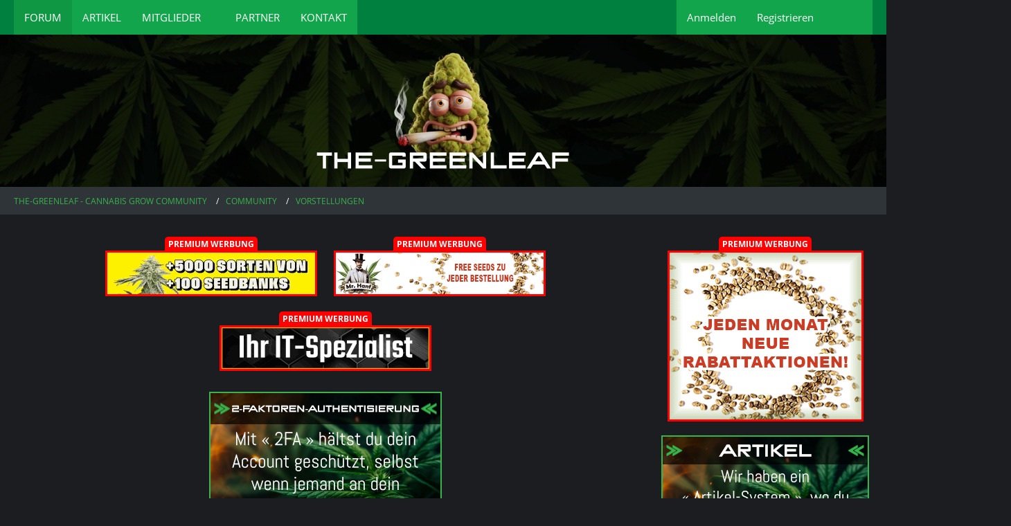

--- FILE ---
content_type: text/html; charset=UTF-8
request_url: https://the-greenleaf.in/thread/14738-hoi-hoi/
body_size: 17793
content:









<!DOCTYPE html>
<html
	dir="ltr"
	lang="de"
	data-color-scheme="system"
>

<head>
	<meta charset="utf-8">
		
	<title>Hoi HOI - Vorstellungen - The-Greenleaf - Cannabis Grow Community</title>
	
	<meta name="viewport" content="width=device-width, initial-scale=1">
<meta name="format-detection" content="telephone=no">
<meta name="description" content="HoiHoi liebe Leute  hemp01 

Ich bin BudZZ aus der SüdOstSchweiz und 83er Baujahr...

Ja,schon etwas älter  rauch01 

Ich komsumiere die schöne Pflanze schon seit ich 15 Jahre alt bin,was ich aber nicht empfehlen kann. Vorallem mit dem Heutigen &quot;Dope&quot;.…">
<meta property="og:site_name" content="The-Greenleaf - Cannabis Grow Community">
<meta property="og:image" content="https://apps.the-greenleaf.in/cp/images/og-image.png">
<meta property="og:title" content="Hoi HOI - The-Greenleaf - Cannabis Grow Community">
<meta property="og:url" content="https://the-greenleaf.in/thread/14738-hoi-hoi/">
<meta property="og:type" content="article">
<meta property="og:description" content="HoiHoi liebe Leute  hemp01 

Ich bin BudZZ aus der SüdOstSchweiz und 83er Baujahr...

Ja,schon etwas älter  rauch01 

Ich komsumiere die schöne Pflanze schon seit ich 15 Jahre alt bin,was ich aber nicht empfehlen kann. Vorallem mit dem Heutigen &quot;Dope&quot;.…">

<!-- Stylesheets -->
<link rel="stylesheet" type="text/css" href="https://the-greenleaf.in/cms/style/style-4.css?m=1768642194"><link rel="preload" href="https://the-greenleaf.in/cms/font/families/Open%20Sans/OpenSans-Regular.woff2?v=1614334343" as="font" crossorigin>

<meta name="timezone" content="Europe/Berlin">


<script data-cfasync="false">
	var WCF_PATH = 'https://the-greenleaf.in/cms/';
	var WSC_API_URL = 'https://the-greenleaf.in/cms/';
	var WSC_RPC_API_URL = 'https://the-greenleaf.in/cms/api/rpc/';
	
	var LANGUAGE_ID = 1;
	var LANGUAGE_USE_INFORMAL_VARIANT = true;
	var TIME_NOW = 1768670734;
	var LAST_UPDATE_TIME = 1768642150;
	var ENABLE_DEBUG_MODE = false;
	var ENABLE_PRODUCTION_DEBUG_MODE = true;
	var ENABLE_DEVELOPER_TOOLS = false;
	var PAGE_TITLE = 'The-Greenleaf - Cannabis Grow Community';
	
	var REACTION_TYPES = {"1":{"title":"Gef\u00e4llt mir","renderedIcon":"<img\n\tsrc=\"https:\/\/the-greenleaf.in\/cms\/images\/reaction\/1-thumb_up.svg\"\n\talt=\"Gef\u00e4llt mir\"\n\tclass=\"reactionType\"\n\tdata-reaction-type-id=\"1\"\n>","iconPath":"https:\/\/the-greenleaf.in\/cms\/images\/reaction\/1-thumb_up.svg","showOrder":1,"reactionTypeID":1,"isAssignable":1},"6":{"title":"Gef\u00e4llt mir nicht","renderedIcon":"<img\n\tsrc=\"https:\/\/the-greenleaf.in\/cms\/images\/reaction\/6-thumb_down.svg\"\n\talt=\"Gef\u00e4llt mir nicht\"\n\tclass=\"reactionType\"\n\tdata-reaction-type-id=\"6\"\n>","iconPath":"https:\/\/the-greenleaf.in\/cms\/images\/reaction\/6-thumb_down.svg","showOrder":2,"reactionTypeID":6,"isAssignable":1},"2":{"title":"Grandios","renderedIcon":"<img\n\tsrc=\"https:\/\/the-greenleaf.in\/cms\/images\/reaction\/2-trophy.svg\"\n\talt=\"Grandios\"\n\tclass=\"reactionType\"\n\tdata-reaction-type-id=\"2\"\n>","iconPath":"https:\/\/the-greenleaf.in\/cms\/images\/reaction\/2-trophy.svg","showOrder":3,"reactionTypeID":2,"isAssignable":1},"3":{"title":"Haha","renderedIcon":"<img\n\tsrc=\"https:\/\/the-greenleaf.in\/cms\/images\/reaction\/3-haha.svg\"\n\talt=\"Haha\"\n\tclass=\"reactionType\"\n\tdata-reaction-type-id=\"3\"\n>","iconPath":"https:\/\/the-greenleaf.in\/cms\/images\/reaction\/3-haha.svg","showOrder":4,"reactionTypeID":3,"isAssignable":1},"5":{"title":"Traurig","renderedIcon":"<img\n\tsrc=\"https:\/\/the-greenleaf.in\/cms\/images\/reaction\/5-sad.svg\"\n\talt=\"Traurig\"\n\tclass=\"reactionType\"\n\tdata-reaction-type-id=\"5\"\n>","iconPath":"https:\/\/the-greenleaf.in\/cms\/images\/reaction\/5-sad.svg","showOrder":5,"reactionTypeID":5,"isAssignable":1},"4":{"title":"Verwirrend","renderedIcon":"<img\n\tsrc=\"https:\/\/the-greenleaf.in\/cms\/images\/reaction\/4-confused.svg\"\n\talt=\"Verwirrend\"\n\tclass=\"reactionType\"\n\tdata-reaction-type-id=\"4\"\n>","iconPath":"https:\/\/the-greenleaf.in\/cms\/images\/reaction\/4-confused.svg","showOrder":6,"reactionTypeID":4,"isAssignable":1}};
	
	
		{
		const colorScheme = matchMedia("(prefers-color-scheme: dark)").matches ? "dark" : "light";
		document.documentElement.dataset.colorScheme = colorScheme;
	}
	</script>

<script data-cfasync="false" src="https://the-greenleaf.in/cms/js/WoltLabSuite/WebComponent.min.js?v=1768642150"></script>
<script data-cfasync="false" src="https://the-greenleaf.in/cms/js/preload/de.preload.js?v=1768642150"></script>

<script data-cfasync="false" src="https://the-greenleaf.in/cms/js/WoltLabSuite.Core.tiny.min.js?v=1768642150"></script>
<script data-cfasync="false">
requirejs.config({
	baseUrl: 'https://the-greenleaf.in/cms/js',
	urlArgs: 't=1768642150'
	
});

window.addEventListener('pageshow', function(event) {
	if (event.persisted) {
		window.location.reload();
	}
});

</script>











<script data-cfasync="false" src="https://the-greenleaf.in/cms/js/WoltLabSuite.Forum.tiny.min.js?v=1768642150"></script>


<noscript>
	<style>
		.jsOnly {
			display: none !important;
		}
		
		.noJsOnly {
			display: block !important;
		}
	</style>
</noscript>



	
	
	<script type="application/ld+json">
{
"@context": "http://schema.org",
"@type": "WebSite",
"url": "https:\/\/the-greenleaf.in\/",
"potentialAction": {
"@type": "SearchAction",
"target": "https:\/\/the-greenleaf.in\/cms\/search\/?q={search_term_string}",
"query-input": "required name=search_term_string"
}
}
</script>
<link rel="apple-touch-icon" sizes="180x180" href="https://the-greenleaf.in/cms/images/style-4/apple-touch-icon.png">
<link rel="manifest" href="https://the-greenleaf.in/cms/images/style-4/manifest-1.json">
<link rel="icon" type="image/png" sizes="48x48" href="https://the-greenleaf.in/cms/images/style-4/favicon-48x48.png">
<meta name="msapplication-config" content="https://the-greenleaf.in/cms/images/style-4/browserconfig.xml">
<meta name="theme-color" content="#1a1d20">
<script>
	{
		document.querySelector('meta[name="theme-color"]').content = window.getComputedStyle(document.documentElement).getPropertyValue("--wcfPageThemeColor");
	}
</script>



<!-- Google Adsense -->
<script async src="https://pagead2.googlesyndication.com/pagead/js/adsbygoogle.js?client=ca-pub-6847429801641673" crossorigin="anonymous"></script>

<!-- Clickio Consent -->
<script>
    window.__lxG__consent__ = window.__lxG__consent__ || {};
    window.__lxG__consent__.messageControl = true;
</script>
<script async type="text/javascript" src="//clickiocmp.com/t/consent_231372.js"></script>


	
			<link rel="canonical" href="https://the-greenleaf.in/thread/14738-hoi-hoi/">
		
					
		</head>

<body id="tpl_wbb_thread"
	itemscope itemtype="http://schema.org/WebPage" itemid="https://the-greenleaf.in/thread/14738-hoi-hoi/"	data-template="thread" data-application="wbb" data-page-id="55" data-page-identifier="com.woltlab.wbb.Thread"	data-board-id="42" data-thread-id="14738"	class="">

<span id="top"></span>

<div id="pageContainer" class="pageContainer">
	
	
	<div id="pageHeaderContainer" class="pageHeaderContainer">
	<header id="pageHeader" class="pageHeader">
		<div id="pageHeaderPanel" class="pageHeaderPanel">
			<div class="layoutBoundary">
				<div class="box mainMenu" data-box-identifier="com.woltlab.wcf.MainMenu">
			
		
	<div class="boxContent">
		<nav aria-label="Hauptmenü">
	<ol class="boxMenu">
		
		
					<li class="active" data-identifier="com.woltlab.wbb.BoardList">
				<a href="https://the-greenleaf.in/" class="boxMenuLink" aria-current="page">
					<span class="boxMenuLinkTitle">Forum</span>
														</a>
				
				</li>				
									<li class="" data-identifier="com.woltlab.wcf.ArticleList">
				<a href="https://the-greenleaf.in/cms/article-list/" class="boxMenuLink">
					<span class="boxMenuLinkTitle">Artikel</span>
														</a>
				
				</li>				
									<li class=" boxMenuHasChildren" data-identifier="com.woltlab.wcf.MembersList">
				<a href="https://the-greenleaf.in/cms/members-list/" class="boxMenuLink">
					<span class="boxMenuLinkTitle">Mitglieder</span>
																<fa-icon size="16" name="caret-down" solid></fa-icon>
									</a>
				
				<ol class="boxMenuDepth1">				
									<li class="" data-identifier="com.woltlab.wcf.RecentActivityList">
				<a href="https://the-greenleaf.in/cms/recent-activity-list/" class="boxMenuLink">
					<span class="boxMenuLinkTitle">Letzte Aktivitäten</span>
														</a>
				
				</li>				
									<li class="" data-identifier="com.woltlab.wcf.UsersOnlineList">
				<a href="https://the-greenleaf.in/cms/users-online-list/" class="boxMenuLink">
					<span class="boxMenuLinkTitle">Benutzer online</span>
														</a>
				
				</li>				
									<li class="" data-identifier="com.woltlab.wcf.Team">
				<a href="https://the-greenleaf.in/cms/team/" class="boxMenuLink">
					<span class="boxMenuLinkTitle">Team</span>
														</a>
				
				</li>				
									<li class="" data-identifier="com.woltlab.wcf.UserSearch">
				<a href="https://the-greenleaf.in/cms/user-search/" class="boxMenuLink">
					<span class="boxMenuLinkTitle">Mitgliedersuche</span>
														</a>
				
				</li>				
									<li class="" data-identifier="com.woltlab.wcf.generic23">
				<a href="https://the-greenleaf.in/cms/trophy-list/" class="boxMenuLink">
					<span class="boxMenuLinkTitle">Trophäen</span>
														</a>
				
				</li>				
									</ol></li>									<li class="" data-identifier="72d0a8a7c1fa4366b34481fff4446b257152460b">
				<a href="https://the-greenleaf.in/cms/partner/" class="boxMenuLink">
					<span class="boxMenuLinkTitle">Partner</span>
														</a>
				
				</li>				
									<li class="" data-identifier="com.woltlab.wcf.generic21">
				<a href="https://the-greenleaf.in/cms/contact/" class="boxMenuLink">
					<span class="boxMenuLinkTitle">Kontakt</span>
														</a>
				
				</li>				
																	
		
	</ol>
</nav>	</div>
</div><button type="button" class="pageHeaderMenuMobile" aria-expanded="false" aria-label="Menü">
	<span class="pageHeaderMenuMobileInactive">
		<fa-icon size="32" name="bars"></fa-icon>
	</span>
	<span class="pageHeaderMenuMobileActive">
		<fa-icon size="32" name="xmark"></fa-icon>
	</span>
</button>
				
				<nav id="topMenu" class="userPanel">
	<ul class="userPanelItems">
								<li id="userLogin">
				<a
					class="loginLink"
					href="https://the-greenleaf.in/cms/login/?url=https%3A%2F%2Fthe-greenleaf.in%2Fthread%2F14738-hoi-hoi%2F"
					rel="nofollow"
				>Anmelden</a>
			</li>
							<li id="userRegistration">
					<a
						class="registrationLink"
						href="https://the-greenleaf.in/cms/register/"
						rel="nofollow"
					>Registrieren</a>
				</li>
							
								
							
		<!-- page search -->
		<li>
			<a href="https://the-greenleaf.in/cms/search/" id="userPanelSearchButton" class="jsTooltip" title="Suche"><fa-icon size="32" name="magnifying-glass"></fa-icon> <span>Suche</span></a>
		</li>
	</ul>
</nav>
	<a
		href="https://the-greenleaf.in/cms/login/?url=https%3A%2F%2Fthe-greenleaf.in%2Fthread%2F14738-hoi-hoi%2F"
		class="userPanelLoginLink jsTooltip"
		title="Anmelden"
		rel="nofollow"
	>
		<fa-icon size="32" name="arrow-right-to-bracket"></fa-icon>
	</a>
			</div>
		</div>
		
		<div id="pageHeaderFacade" class="pageHeaderFacade">
			<div class="layoutBoundary">
				<div id="pageHeaderLogo" class="pageHeaderLogo">
		
	<a href="https://the-greenleaf.in/" aria-label="The-Greenleaf - Cannabis Grow Community">
		<img src="https://the-greenleaf.in/cms/images/style-4/pageLogo-d57c76e9.webp" alt="" class="pageHeaderLogoLarge" height="170" width="562" loading="eager">
		<img src="https://the-greenleaf.in/cms/images/style-4/pageLogoMobile-1d3436d6.webp" alt="" class="pageHeaderLogoSmall" height="80" width="408" loading="eager">
		
		
	</a>
</div>
				
					

					
		
			
	
<button type="button" id="pageHeaderSearchMobile" class="pageHeaderSearchMobile" aria-expanded="false" aria-label="Suche">
	<fa-icon size="32" name="magnifying-glass"></fa-icon>
</button>

<div id="pageHeaderSearch" class="pageHeaderSearch">
	<form method="post" action="https://the-greenleaf.in/cms/search/">
		<div id="pageHeaderSearchInputContainer" class="pageHeaderSearchInputContainer">
			<div class="pageHeaderSearchType dropdown">
				<a href="#" class="button dropdownToggle" id="pageHeaderSearchTypeSelect">
					<span class="pageHeaderSearchTypeLabel">Dieses Thema</span>
					<fa-icon size="16" name="caret-down" solid></fa-icon>
				</a>
				<ul class="dropdownMenu">
					<li><a href="#" data-extended-link="https://the-greenleaf.in/cms/search/?extended=1" data-object-type="everywhere">Alles</a></li>
					<li class="dropdownDivider"></li>
					
											<li><a href="#" data-extended-link="https://the-greenleaf.in/cms/search/?extended=1&amp;type=com.woltlab.wbb.post" data-object-type="com.woltlab.wbb.post" data-parameters='{ "threadID": 14738 }'>Dieses Thema</a></li>		<li><a href="#" data-extended-link="https://the-greenleaf.in/cms/search/?extended=1&amp;type=com.woltlab.wbb.post" data-object-type="com.woltlab.wbb.post" data-parameters='{ "boardID": 42 }'>Dieses Forum</a></li>
						
						<li class="dropdownDivider"></li>
					
					
																		<li><a href="#" data-extended-link="https://the-greenleaf.in/cms/search/?type=com.woltlab.wcf.article&amp;extended=1" data-object-type="com.woltlab.wcf.article">Artikel</a></li>
																								<li><a href="#" data-extended-link="https://the-greenleaf.in/cms/search/?type=com.woltlab.wcf.page&amp;extended=1" data-object-type="com.woltlab.wcf.page">Seiten</a></li>
																																			<li><a href="#" data-extended-link="https://the-greenleaf.in/cms/search/?type=com.woltlab.wbb.post&amp;extended=1" data-object-type="com.woltlab.wbb.post">Forum</a></li>
																
					<li class="dropdownDivider"></li>
					<li><a class="pageHeaderSearchExtendedLink" href="https://the-greenleaf.in/cms/search/?extended=1">Erweiterte Suche</a></li>
				</ul>
			</div>
			
			<input type="search" name="q" id="pageHeaderSearchInput" class="pageHeaderSearchInput" placeholder="Suchbegriff eingeben" autocomplete="off" value="">
			
			<button type="submit" class="pageHeaderSearchInputButton button" title="Suche">
				<fa-icon size="16" name="magnifying-glass"></fa-icon>
			</button>
			
			<div id="pageHeaderSearchParameters"></div>
			
					</div>
	</form>
</div>

	
			</div>
		</div>
	</header>
	
	
</div>
	
	
	
	
	
	<div class="pageNavigation">
	<div class="layoutBoundary">
			<nav class="breadcrumbs" aria-label="Verlaufsnavigation">
		<ol class="breadcrumbs__list" itemprop="breadcrumb" itemscope itemtype="http://schema.org/BreadcrumbList">
			<li class="breadcrumbs__item" title="The-Greenleaf - Cannabis Grow Community" itemprop="itemListElement" itemscope itemtype="http://schema.org/ListItem">
							<a class="breadcrumbs__link" href="https://the-greenleaf.in/" itemprop="item">
																<span class="breadcrumbs__title" itemprop="name">The-Greenleaf - Cannabis Grow Community</span>
							</a>
															<meta itemprop="position" content="1">
																					</li>
														
											<li class="breadcrumbs__item" title="Community" itemprop="itemListElement" itemscope itemtype="http://schema.org/ListItem">
							<a class="breadcrumbs__link" href="https://the-greenleaf.in/board/5-community/" itemprop="item">
																<span class="breadcrumbs__title" itemprop="name">Community</span>
							</a>
															<meta itemprop="position" content="2">
																					</li>
														
											<li class="breadcrumbs__item" title="Vorstellungen" itemprop="itemListElement" itemscope itemtype="http://schema.org/ListItem">
							<a class="breadcrumbs__link" href="https://the-greenleaf.in/board/42-vorstellungen/" itemprop="item">
																	<span class="breadcrumbs__parent_indicator">
										<fa-icon size="16" name="arrow-left-long"></fa-icon>
									</span>
																<span class="breadcrumbs__title" itemprop="name">Vorstellungen</span>
							</a>
															<meta itemprop="position" content="3">
																					</li>
		</ol>
	</nav>
	</div>
</div>
	
	
	
	<section id="main" class="main" role="main" 	itemprop="mainEntity" itemscope itemtype="http://schema.org/DiscussionForumPosting"
	itemid="https://the-greenleaf.in/thread/14738-hoi-hoi/#post387966"
>
		<div class="layoutBoundary">
			

						
			<div id="content" class="content content--sidebar-right">
				<div class="wcfAdLocation wcfAdLocationHeaderContent"><div><center>
<div class="wcfAdLocation wcfAdLocationHeaderContent" style="display:inline-block;padding-left:10px;padding-right:10px;">
    <span style="flex: 0 0 100%;text-align:center;padding-bottom:0px;"><span style="background-color:red;padding:2px;border-top-left-radius: 5px;border-top-right-radius: 5px;font-weight: bold;padding-left:5px;padding-right:5px;font-size:12px;color:white;">PREMIUM WERBUNG</span></span>
   <div id="zone-b2" style="border-style: solid; border-color: red;"></div>
</div>

<div class="wcfAdLocation wcfAdLocationHeaderContent" style="display:inline-block;padding-left:10px;padding-right:10px;">
    <span style="flex: 0 0 100%;text-align:center;padding-bottom:0px;"><span style="background-color:red;padding:2px;border-top-left-radius: 5px;border-top-right-radius: 5px;font-weight: bold;padding-left:5px;padding-right:5px;font-size:12px;color:white;">PREMIUM WERBUNG</span></span>
   <div id="zone-b2_1"  style="border-style: solid; border-color: red;"></div>
</div>

<div class="wcfAdLocation wcfAdLocationHeaderContent" style="display:inline-block;padding-left:10px;padding-right:10px;">
    <span style="flex: 0 0 100%;text-align:center;padding-bottom:0px;"><span style="background-color:red;padding:2px;border-top-left-radius: 5px;border-top-right-radius: 5px;font-weight: bold;padding-left:5px;padding-right:5px;font-size:12px;color:white;">PREMIUM WERBUNG</span></span>
    <div id="zone-b2_2"  style="border-style: solid; border-color: red;"></div>
</div>
</center>
<script src="https://apps.the-greenleaf.in/adserver/zones/b2.js" async></script></div><div><!-- B2 - RIBBON BANNER -->
<ins class="adsbygoogle adsenseRibbonResponsive"
     style="display:block"
     data-ad-client="ca-pub-6847429801641673"
     data-ad-slot="6208391215">
<a href="https://the-greenleaf.in/cms/2-faktoren-authentisierung/"><div class="adsenseRibbonResponsivePlaceholder"></div></a>
</ins>
<script>
(adsbygoogle = window.adsbygoogle || []).push({});
</script></div><div><!-- B2 - RIBBON BANNER (SMALL) -->
<ins class="adsbygoogle adsenseRibbonSmallResponsive"
     style="display:block"
     data-ad-client="ca-pub-6847429801641673"
     data-ad-slot="8147853912">
<a href="https://the-greenleaf.in/cms/settings/"><div class="adsenseRibbonSmallResponsivePlaceholder"></div></a>
</ins>
<script>
(adsbygoogle = window.adsbygoogle || []).push({});
</script></div></div>				
																<header class="contentHeader messageGroupContentHeader wbbThread" data-thread-id="14738" data-is-closed="1" data-is-deleted="0" data-is-disabled="0" data-is-sticky="0" data-is-announcement="0" data-is-link="0">
		<div class="contentHeaderIcon">
			<img src="https://the-greenleaf.in/cms/images/avatars/5c/2843-5c3b91503c89c3a56d3633d7fb31c291435c5a02.webp" width="64" height="64" alt="" class="userAvatarImage" loading="lazy">
															
		</div>

		<div class="contentHeaderTitle">
			<h1 class="contentTitle" itemprop="name headline">Hoi HOI</h1>
			<ul class="inlineList contentHeaderMetaData">
				

				

									<li>
						<fa-icon size="16" name="user"></fa-icon>
						<a href="https://the-greenleaf.in/cms/user/8308-buddz/" data-object-id="8308" class="userLink">BuddZ</a>					</li>
				
				<li>
					<fa-icon size="16" name="clock"></fa-icon>
					<a href="https://the-greenleaf.in/thread/14738-hoi-hoi/"><woltlab-core-date-time date="2022-07-19T02:14:27+00:00">19. Juli 2022 um 04:14</woltlab-core-date-time></a>
				</li>

									<li>
						<span class="jsIconClosed">
							<fa-icon size="16" name="lock"></fa-icon>
						</span>
						Geschlossen
					</li>
				
				
				
			</ul>

			<meta itemprop="url" content="https://the-greenleaf.in/thread/14738-hoi-hoi/">
			<meta itemprop="commentCount" content="7">
					</div>

		
	</header>
													
				
				
				
				
				

				




	<div class="contentInteraction">
		
					<div class="contentInteractionButtonContainer">
				
									 <div class="contentInteractionShareButton">
						<button type="button" class="button small wsShareButton jsTooltip" title="Teilen" data-link="https://the-greenleaf.in/thread/14738-hoi-hoi/" data-link-title="Hoi HOI" data-bbcode="[thread]14738[/thread]">
		<fa-icon size="16" name="share-nodes"></fa-icon>
	</button>					</div>
				
							</div>
			</div>


	<div class="section">
		<ul
			class="wbbThreadPostList messageList jsClipboardContainer"
			data-is-last-page="true"
			data-last-post-time="1660046712"
			data-page-no="1"
			data-type="com.woltlab.wbb.post"
		>
							
	


			
		
		
		
	
	
			<li
			id="post387966"
			class="
				anchorFixedHeader
				messageGroupStarter											"
		>
			<article class="wbbPost message messageSidebarOrientationLeft jsClipboardObject jsMessage userOnlineGroupMarking13"
				data-post-id="387966" data-can-edit="0" data-can-edit-inline="0"
				data-is-closed="0" data-is-deleted="0" data-is-disabled="0"
								data-object-id="387966" data-object-type="com.woltlab.wbb.likeablePost" data-user-id="8308"											>
				<meta itemprop="datePublished" content="2022-07-19T04:14:27+02:00">
													 
	
<aside role="presentation" class="messageSidebar member" itemprop="author" itemscope itemtype="http://schema.org/Person">
	<div class="messageAuthor">
		
		
								
							<div class="userAvatar">
					<a href="https://the-greenleaf.in/cms/user/8308-buddz/" aria-hidden="true" tabindex="-1"><img src="https://the-greenleaf.in/cms/images/avatars/5c/2843-5c3b91503c89c3a56d3633d7fb31c291435c5a02.webp" width="128" height="128" alt="" class="userAvatarImage" loading="lazy"></a>					
									</div>
						
			<div class="messageAuthorContainer">
				<a href="https://the-greenleaf.in/cms/user/8308-buddz/" class="username userLink" data-object-id="8308" itemprop="url">
					<span itemprop="name">BuddZ</span>
				</a>
														
					
							</div>
			
												<div class="userTitle">
						<span class="badge userTitleBadge customUserRank">GROWER</span>
					</div>
				
				
							
							<div class="specialTrophyContainer">
					<ul>
													<li><a href="https://the-greenleaf.in/cms/trophy/10-durchstarter/"><span
	class="trophyIcon jsTooltip"
	style="color: rgb(255, 255, 255); background-color: rgba(54, 180, 76, 1)"
	data-trophy-id="10"
	title="Durchstarter">
	<fa-icon size="32" name="rocket" solid></fa-icon></span></a></li>
											</ul>
				</div>
						</div>
	
			
		
									<div class="userCredits">
					<dl class="plain dataList">
						<dt><a href="https://the-greenleaf.in/cms/user/8308-buddz/#likes" class="jsTooltip" title="Erhaltene Reaktionen von BuddZ">Reaktionen</a></dt>
								<dd>331</dd>
														
														
															<dt><a href="#" class="trophyPoints jsTooltip userTrophyOverlayList" data-user-id="8308" title="Trophäen von BuddZ anzeigen">Trophäen</a></dt>
								<dd>1</dd>
														
														
								<dt><a href="https://the-greenleaf.in/user-post-list/8308-buddz/" title="Beiträge von BuddZ" class="jsTooltip">Beiträge</a></dt>
	<dd>361</dd>
					</dl>
				</div>
			
				
		
	</aside>
				
				<div class="messageContent">
					<header class="messageHeader">
						<div class="messageHeaderBox">
							<ul class="messageHeaderMetaData">
								<li><a href="https://the-greenleaf.in/thread/14738-hoi-hoi/?postID=387966#post387966" rel="nofollow" class="permalink messagePublicationTime"><woltlab-core-date-time date="2022-07-19T02:14:27+00:00">19. Juli 2022 um 04:14</woltlab-core-date-time></a></li>
								
								
							</ul>
							
							<ul class="messageStatus">
																																																
								
							</ul>
						</div>
						
						<ul class="messageQuickOptions">
															
														
															<li>
									<a href="https://the-greenleaf.in/thread/14738-hoi-hoi/?postID=387966#post387966" rel="nofollow" class="jsTooltip wsShareButton" title="Teilen" data-link-title="Hoi HOI">#1</a>
								</li>
														
														
							
						</ul>
						
						
					</header>
					
					<div class="messageBody">
												
												
						
						
						<div class="messageText" itemprop="text">
																													
							<p>HoiHoi liebe Leute <img src="https://the-greenleaf.in/cms/images/smilies/smiley103.gif" alt="hemp01" title="Hem" class="smiley" height="30" width="35" loading="eager" translate="no"></p><p>Ich bin BudZZ aus der SüdOstSchweiz und 83er Baujahr...</p><p>Ja,schon etwas älter <img src="https://the-greenleaf.in/cms/images/smilies/smiley38.gif" alt="rauch01" title="Rauchen" class="smiley" height="73" width="119" loading="eager" translate="no"></p><p>Ich komsumiere die schöne Pflanze schon seit ich 15 Jahre alt bin,was ich aber nicht empfehlen kann. Vorallem mit dem Heutigen "Dope".</p><p>Auch anbauen hab ich mit 15 im Garten begonnen,was sich seit damals jedes Jahr wiederholt.</p><p>Indoor habe ich auch meine Erfahrungen sammeln können,ob Erde , Hydro usw.</p><p>Ich wollte mal einen Growbericht starten und denke hier ist es sehr gemütlich. <img src="https://the-greenleaf.in/cms/images/smilies/smiley118.gif" alt="kiffer01" title="Kiffer" class="smiley" height="60" width="60" loading="eager" translate="no">  <img src="https://the-greenleaf.in/cms/images/smilies/smiley118.gif" alt="kiffer01" title="Kiffer" class="smiley" height="60" width="60" loading="eager" translate="no"></p><p>Man liest sich bestimmt..</p>						</div>
						
						
					</div>
					
					<footer class="messageFooter">
												
												
						
						
						<div class="messageFooterNotes">
														
														
														
														
							
						</div>
						
						<div class="messageFooterGroup">
							
																				
	<woltlab-core-reaction-summary
		data="[[1,3],[2,1]]"
		object-type="com.woltlab.wbb.likeablePost"
		object-id="387966"
		selected-reaction="0"
	></woltlab-core-reaction-summary>
							
							<ul class="messageFooterButtonsExtra buttonList smallButtons jsMobileNavigationExtra">
																																								
							</ul>
							
							<ul class="messageFooterButtons buttonList smallButtons jsMobileNavigation">
																																								
							</ul>
						</div>

						
					</footer>
				</div>
			</article>
		</li>
		
	
	
						
				
		
							
		
		
			<li class="modificationLogEntry lastModificationLogEntry" data-log-id="68984" data-is-summarized="0">
			<article class="message messageReduced">
				<div class="messageContent">
					<div class="messageHeader">
						<div class="box32 messageHeaderWrapper">
															<a href="https://the-greenleaf.in/cms/user/1-goodpeace/" aria-hidden="true" tabindex="-1"><img src="https://the-greenleaf.in/cms/images/avatars/10/3157-10665a29f32a68167396545ff12f7d4d670966d8.webp" width="32" height="32" alt="" class="userAvatarImage" loading="lazy"></a>							
							<div class="messageHeaderBox">
								<h2 class="messageTitle">
																			<a href="https://the-greenleaf.in/cms/user/1-goodpeace/" data-object-id="1" class="userLink username"><span style="font-weight: bold; color: #ff8200;">Goodpeace</span></a>																		<small class="separatorLeft"><woltlab-core-date-time date="2022-07-19T02:30:11+00:00">19. Juli 2022 um 04:30</woltlab-core-date-time></small>
								</h2>
								<div>Hat das Thema freigeschaltet.</div>
							</div>
						</div>

											</div>
				</div>
			</article>
		</li>

		
				
	
	
			<li
			id="post388152"
			class="
				anchorFixedHeader
															"
		>
			<article class="wbbPost message messageSidebarOrientationLeft jsClipboardObject jsMessage"
				data-post-id="388152" data-can-edit="0" data-can-edit-inline="0"
				data-is-closed="0" data-is-deleted="0" data-is-disabled="0"
								data-object-id="388152" data-object-type="com.woltlab.wbb.likeablePost" data-user-id=""													itemprop="comment"
					itemscope itemtype="http://schema.org/Comment"
					itemid="https://the-greenleaf.in/thread/14738-hoi-hoi/?postID=388152#post388152"
							>
				<meta itemprop="datePublished" content="2022-07-25T13:49:41+02:00">
													<meta itemprop="url" content="https://the-greenleaf.in/thread/14738-hoi-hoi/?postID=388152#post388152">
								
<aside role="presentation" class="messageSidebar guest" itemprop="author" itemscope itemtype="http://schema.org/Person">
	<div class="messageAuthor">
		
		
					<div class="userAvatar">
				<span><img src="[data-uri]" width="128" height="128" alt="" class="userAvatarImage"></span>
			</div>
			
			<div class="messageAuthorContainer">
									<span class="username" itemprop="name">Original Erdbeerli</span>
								
				
			</div>
			
			<div class="userTitle">
				<span class="badge">Gast</span>
			</div>
			</div>
	
			
		
				
		
	</aside>
				
				<div class="messageContent">
					<header class="messageHeader">
						<div class="messageHeaderBox">
							<ul class="messageHeaderMetaData">
								<li><a href="https://the-greenleaf.in/thread/14738-hoi-hoi/?postID=388152#post388152" rel="nofollow" class="permalink messagePublicationTime"><woltlab-core-date-time date="2022-07-25T11:49:41+00:00">25. Juli 2022 um 13:49</woltlab-core-date-time></a></li>
								
								
							</ul>
							
							<ul class="messageStatus">
																																																
								
							</ul>
						</div>
						
						<ul class="messageQuickOptions">
															
														
															<li>
									<a href="https://the-greenleaf.in/thread/14738-hoi-hoi/?postID=388152#post388152" rel="nofollow" class="jsTooltip wsShareButton" title="Teilen" data-link-title="Hoi HOI">#2</a>
								</li>
														
														
							
						</ul>
						
						
					</header>
					
					<div class="messageBody">
												
												
						
						
						<div class="messageText" itemprop="text">
														
							<p><img src="https://the-greenleaf.in/cms/images/smilies/smiley38.gif" alt="rauch01" title="Rauchen" class="smiley" height="73" width="119" loading="eager" translate="no"> High BuddZ!  <img src="https://the-greenleaf.in/cms/images/smilies/smiley38.gif" alt="rauch01" title="Rauchen" class="smiley" height="73" width="119" loading="eager" translate="no"></p>						</div>
						
						
					</div>
					
					<footer class="messageFooter">
												
												
						
						
						<div class="messageFooterNotes">
														
														
														
														
							
						</div>
						
						<div class="messageFooterGroup">
							
																				
	<woltlab-core-reaction-summary
		data="[[1,1]]"
		object-type="com.woltlab.wbb.likeablePost"
		object-id="388152"
		selected-reaction="0"
	></woltlab-core-reaction-summary>
							
							<ul class="messageFooterButtonsExtra buttonList smallButtons jsMobileNavigationExtra">
																																								
							</ul>
							
							<ul class="messageFooterButtons buttonList smallButtons jsMobileNavigation">
																																								
							</ul>
						</div>

						
					</footer>
				</div>
			</article>
		</li>
		
	
	
										
						
						
						
							
		
							
		
		
		
	
	
			<li
			id="post388187"
			class="
				anchorFixedHeader
				messageGroupStarter											"
		>
			<article class="wbbPost message messageSidebarOrientationLeft jsClipboardObject jsMessage userOnlineGroupMarking13"
				data-post-id="388187" data-can-edit="0" data-can-edit-inline="0"
				data-is-closed="0" data-is-deleted="0" data-is-disabled="0"
								data-object-id="388187" data-object-type="com.woltlab.wbb.likeablePost" data-user-id="8308"													itemprop="comment"
					itemscope itemtype="http://schema.org/Comment"
					itemid="https://the-greenleaf.in/thread/14738-hoi-hoi/?postID=388187#post388187"
							>
				<meta itemprop="datePublished" content="2022-07-26T21:19:34+02:00">
													<meta itemprop="url" content="https://the-greenleaf.in/thread/14738-hoi-hoi/?postID=388187#post388187">
								
<aside role="presentation" class="messageSidebar member" itemprop="author" itemscope itemtype="http://schema.org/Person">
	<div class="messageAuthor">
		
		
								
							<div class="userAvatar">
					<a href="https://the-greenleaf.in/cms/user/8308-buddz/" aria-hidden="true" tabindex="-1"><img src="https://the-greenleaf.in/cms/images/avatars/5c/2843-5c3b91503c89c3a56d3633d7fb31c291435c5a02.webp" width="128" height="128" alt="" class="userAvatarImage" loading="lazy"></a>					
									</div>
						
			<div class="messageAuthorContainer">
				<a href="https://the-greenleaf.in/cms/user/8308-buddz/" class="username userLink" data-object-id="8308" itemprop="url">
					<span itemprop="name">BuddZ</span>
				</a>
														
					
							</div>
			
												<div class="userTitle">
						<span class="badge userTitleBadge customUserRank">GROWER</span>
					</div>
				
				
							
							<div class="specialTrophyContainer">
					<ul>
													<li><a href="https://the-greenleaf.in/cms/trophy/10-durchstarter/"><span
	class="trophyIcon jsTooltip"
	style="color: rgb(255, 255, 255); background-color: rgba(54, 180, 76, 1)"
	data-trophy-id="10"
	title="Durchstarter">
	<fa-icon size="32" name="rocket" solid></fa-icon></span></a></li>
											</ul>
				</div>
						</div>
	
			
		
									<div class="userCredits">
					<dl class="plain dataList">
						<dt><a href="https://the-greenleaf.in/cms/user/8308-buddz/#likes" class="jsTooltip" title="Erhaltene Reaktionen von BuddZ">Reaktionen</a></dt>
								<dd>331</dd>
														
														
															<dt><a href="#" class="trophyPoints jsTooltip userTrophyOverlayList" data-user-id="8308" title="Trophäen von BuddZ anzeigen">Trophäen</a></dt>
								<dd>1</dd>
														
														
								<dt><a href="https://the-greenleaf.in/user-post-list/8308-buddz/" title="Beiträge von BuddZ" class="jsTooltip">Beiträge</a></dt>
	<dd>361</dd>
					</dl>
				</div>
			
				
		
	</aside>
				
				<div class="messageContent">
					<header class="messageHeader">
						<div class="messageHeaderBox">
							<ul class="messageHeaderMetaData">
								<li><a href="https://the-greenleaf.in/thread/14738-hoi-hoi/?postID=388187#post388187" rel="nofollow" class="permalink messagePublicationTime"><woltlab-core-date-time date="2022-07-26T19:19:34+00:00">26. Juli 2022 um 21:19</woltlab-core-date-time></a></li>
								
								
							</ul>
							
							<ul class="messageStatus">
																																																
								
							</ul>
						</div>
						
						<ul class="messageQuickOptions">
															
														
															<li>
									<a href="https://the-greenleaf.in/thread/14738-hoi-hoi/?postID=388187#post388187" rel="nofollow" class="jsTooltip wsShareButton" title="Teilen" data-link-title="Hoi HOI">#3</a>
								</li>
														
														
							
						</ul>
						
						
					</header>
					
					<div class="messageBody">
												
												
						
						
						<div class="messageText" itemprop="text">
														
							<blockquote class="quoteBox collapsibleBbcode jsCollapsibleBbcode quoteBoxSimple" cite="https://community.the-greenleaf.in/thread/14738-hoi-hoi/?postID=388152#post388152">
	<div class="quoteBoxIcon">
					<fa-icon size="24" name="quote-left"></fa-icon>			</div>
	
	<div class="quoteBoxTitle">
									<a href="https://community.the-greenleaf.in/thread/14738-hoi-hoi/?postID=388152#post388152" class="externalURL" target="_blank" rel="nofollow noopener ugc">Zitat von Original Erdbeerli</a>
						</div>
	
	<div class="quoteBoxContent">
		<p><img src="https://the-greenleaf.in/cms/images/smilies/smiley38.gif" alt="rauch01" title="Rauchen" class="smiley" height="73" width="119" loading="eager" translate="no"> High BuddZ!  <img src="https://the-greenleaf.in/cms/images/smilies/smiley38.gif" alt="rauch01" title="Rauchen" class="smiley" height="73" width="119" loading="eager" translate="no"></p>
	</div>
	
	</blockquote>
<p>Hoi 	
	@Original Erdbeerli</p><p>..feiner Strain 😊</p>						</div>
						
						
					</div>
					
					<footer class="messageFooter">
												
												
						
						
						<div class="messageFooterNotes">
														
														
														
														
							
						</div>
						
						<div class="messageFooterGroup">
							
																				
	<woltlab-core-reaction-summary
		data="[]"
		object-type="com.woltlab.wbb.likeablePost"
		object-id="388187"
		selected-reaction="0"
	></woltlab-core-reaction-summary>
							
							<ul class="messageFooterButtonsExtra buttonList smallButtons jsMobileNavigationExtra">
																																								
							</ul>
							
							<ul class="messageFooterButtons buttonList smallButtons jsMobileNavigation">
																																								
							</ul>
						</div>

						
					</footer>
				</div>
			</article>
		</li>
		
	
	
									
							
						
						
							
		
							
		
		
		
	
	
			<li
			id="post388204"
			class="
				anchorFixedHeader
															"
		>
			<article class="wbbPost message messageSidebarOrientationLeft jsClipboardObject jsMessage"
				data-post-id="388204" data-can-edit="0" data-can-edit-inline="0"
				data-is-closed="0" data-is-deleted="0" data-is-disabled="0"
								data-object-id="388204" data-object-type="com.woltlab.wbb.likeablePost" data-user-id=""													itemprop="comment"
					itemscope itemtype="http://schema.org/Comment"
					itemid="https://the-greenleaf.in/thread/14738-hoi-hoi/?postID=388204#post388204"
							>
				<meta itemprop="datePublished" content="2022-07-27T12:03:43+02:00">
													<meta itemprop="url" content="https://the-greenleaf.in/thread/14738-hoi-hoi/?postID=388204#post388204">
								
<aside role="presentation" class="messageSidebar guest" itemprop="author" itemscope itemtype="http://schema.org/Person">
	<div class="messageAuthor">
		
		
					<div class="userAvatar">
				<span><img src="[data-uri]" width="128" height="128" alt="" class="userAvatarImage"></span>
			</div>
			
			<div class="messageAuthorContainer">
									<span class="username" itemprop="name">Original Erdbeerli</span>
								
				
			</div>
			
			<div class="userTitle">
				<span class="badge">Gast</span>
			</div>
			</div>
	
			
		
				
		
	</aside>
				
				<div class="messageContent">
					<header class="messageHeader">
						<div class="messageHeaderBox">
							<ul class="messageHeaderMetaData">
								<li><a href="https://the-greenleaf.in/thread/14738-hoi-hoi/?postID=388204#post388204" rel="nofollow" class="permalink messagePublicationTime"><woltlab-core-date-time date="2022-07-27T10:03:43+00:00">27. Juli 2022 um 12:03</woltlab-core-date-time></a></li>
								
								
							</ul>
							
							<ul class="messageStatus">
																																																
								
							</ul>
						</div>
						
						<ul class="messageQuickOptions">
															
														
															<li>
									<a href="https://the-greenleaf.in/thread/14738-hoi-hoi/?postID=388204#post388204" rel="nofollow" class="jsTooltip wsShareButton" title="Teilen" data-link-title="Hoi HOI">#4</a>
								</li>
														
														
							
						</ul>
						
						
					</header>
					
					<div class="messageBody">
												
												
						
						
						<div class="messageText" itemprop="text">
														
							<p>Der legendäre original swiss strawberry cut ist seit dem Verbot der Duftsäckli praktiscch ausgestorben. Ein paar alt eingessesene Landwirte bauen ihn wohlmöglich noch irgendwie im hintersten Eckchen an und erhalten die Legende am Leben.</p>						</div>
						
						
					</div>
					
					<footer class="messageFooter">
												
												
						
						
						<div class="messageFooterNotes">
														
														
														
														
							
						</div>
						
						<div class="messageFooterGroup">
							
																				
	<woltlab-core-reaction-summary
		data="[[2,1]]"
		object-type="com.woltlab.wbb.likeablePost"
		object-id="388204"
		selected-reaction="0"
	></woltlab-core-reaction-summary>
							
							<ul class="messageFooterButtonsExtra buttonList smallButtons jsMobileNavigationExtra">
																																								
							</ul>
							
							<ul class="messageFooterButtons buttonList smallButtons jsMobileNavigation">
																																								
							</ul>
						</div>

						
					</footer>
				</div>
			</article>
		</li>
		
	
	
										
						
						
						
							
		
							
		
		
		
	
	
			<li
			id="post388213"
			class="
				anchorFixedHeader
				messageGroupStarter											"
		>
			<article class="wbbPost message messageSidebarOrientationLeft jsClipboardObject jsMessage userOnlineGroupMarking13"
				data-post-id="388213" data-can-edit="0" data-can-edit-inline="0"
				data-is-closed="0" data-is-deleted="0" data-is-disabled="0"
								data-object-id="388213" data-object-type="com.woltlab.wbb.likeablePost" data-user-id="8308"													itemprop="comment"
					itemscope itemtype="http://schema.org/Comment"
					itemid="https://the-greenleaf.in/thread/14738-hoi-hoi/?postID=388213#post388213"
							>
				<meta itemprop="datePublished" content="2022-07-27T12:56:29+02:00">
													<meta itemprop="url" content="https://the-greenleaf.in/thread/14738-hoi-hoi/?postID=388213#post388213">
								
<aside role="presentation" class="messageSidebar member" itemprop="author" itemscope itemtype="http://schema.org/Person">
	<div class="messageAuthor">
		
		
								
							<div class="userAvatar">
					<a href="https://the-greenleaf.in/cms/user/8308-buddz/" aria-hidden="true" tabindex="-1"><img src="https://the-greenleaf.in/cms/images/avatars/5c/2843-5c3b91503c89c3a56d3633d7fb31c291435c5a02.webp" width="128" height="128" alt="" class="userAvatarImage" loading="lazy"></a>					
									</div>
						
			<div class="messageAuthorContainer">
				<a href="https://the-greenleaf.in/cms/user/8308-buddz/" class="username userLink" data-object-id="8308" itemprop="url">
					<span itemprop="name">BuddZ</span>
				</a>
														
					
							</div>
			
												<div class="userTitle">
						<span class="badge userTitleBadge customUserRank">GROWER</span>
					</div>
				
				
							
							<div class="specialTrophyContainer">
					<ul>
													<li><a href="https://the-greenleaf.in/cms/trophy/10-durchstarter/"><span
	class="trophyIcon jsTooltip"
	style="color: rgb(255, 255, 255); background-color: rgba(54, 180, 76, 1)"
	data-trophy-id="10"
	title="Durchstarter">
	<fa-icon size="32" name="rocket" solid></fa-icon></span></a></li>
											</ul>
				</div>
						</div>
	
			
		
									<div class="userCredits">
					<dl class="plain dataList">
						<dt><a href="https://the-greenleaf.in/cms/user/8308-buddz/#likes" class="jsTooltip" title="Erhaltene Reaktionen von BuddZ">Reaktionen</a></dt>
								<dd>331</dd>
														
														
															<dt><a href="#" class="trophyPoints jsTooltip userTrophyOverlayList" data-user-id="8308" title="Trophäen von BuddZ anzeigen">Trophäen</a></dt>
								<dd>1</dd>
														
														
								<dt><a href="https://the-greenleaf.in/user-post-list/8308-buddz/" title="Beiträge von BuddZ" class="jsTooltip">Beiträge</a></dt>
	<dd>361</dd>
					</dl>
				</div>
			
				
		
	</aside>
				
				<div class="messageContent">
					<header class="messageHeader">
						<div class="messageHeaderBox">
							<ul class="messageHeaderMetaData">
								<li><a href="https://the-greenleaf.in/thread/14738-hoi-hoi/?postID=388213#post388213" rel="nofollow" class="permalink messagePublicationTime"><woltlab-core-date-time date="2022-07-27T10:56:29+00:00">27. Juli 2022 um 12:56</woltlab-core-date-time></a></li>
								
								
							</ul>
							
							<ul class="messageStatus">
																																																
								
							</ul>
						</div>
						
						<ul class="messageQuickOptions">
															
														
															<li>
									<a href="https://the-greenleaf.in/thread/14738-hoi-hoi/?postID=388213#post388213" rel="nofollow" class="jsTooltip wsShareButton" title="Teilen" data-link-title="Hoi HOI">#5</a>
								</li>
														
														
							
						</ul>
						
						
					</header>
					
					<div class="messageBody">
												
												
						
						
						<div class="messageText" itemprop="text">
														
							<blockquote class="quoteBox collapsibleBbcode jsCollapsibleBbcode quoteBoxSimple" cite="https://community.the-greenleaf.in/thread/14738-hoi-hoi/?postID=388204#post388204">
	<div class="quoteBoxIcon">
					<fa-icon size="24" name="quote-left"></fa-icon>			</div>
	
	<div class="quoteBoxTitle">
									<a href="https://community.the-greenleaf.in/thread/14738-hoi-hoi/?postID=388204#post388204" class="externalURL" target="_blank" rel="nofollow noopener ugc">Zitat von Original Erdbeerli</a>
						</div>
	
	<div class="quoteBoxContent">
		<p>Der legendäre original swiss strawberry cut ist seit dem Verbot der Duftsäckli praktiscch ausgestorben. Ein paar alt eingessesene Landwirte bauen ihn wohlmöglich noch irgendwie im hintersten Eckchen an und erhalten die Legende am Leben.</p>
	</div>
	
	</blockquote><p>ich sollte mich mal auf die suche machen... <img src="https://the-greenleaf.in/cms/images/smilies/emojione/263a.png" alt=":)" title="smile" class="smiley" srcset="https://the-greenleaf.in/cms/images/smilies/emojione/263a@2x.png 2x" height="23" width="23" loading="eager" translate="no"></p><p>was ist mit den Original Erdbeerli von Alpine Seeds? <img src="https://the-greenleaf.in/cms/images/smilies/emojione/1f914.png" alt=":/" title="unsure" class="smiley" srcset="https://the-greenleaf.in/cms/images/smilies/emojione/1f914@2x.png 2x" height="23" width="23" loading="eager" translate="no"></p>						</div>
						
						
					</div>
					
					<footer class="messageFooter">
												
												
						
						
						<div class="messageFooterNotes">
														
														
														
														
							
						</div>
						
						<div class="messageFooterGroup">
							
																	
	<woltlab-core-reaction-summary
		data="[]"
		object-type="com.woltlab.wbb.likeablePost"
		object-id="388213"
		selected-reaction="0"
	></woltlab-core-reaction-summary>
							
							<ul class="messageFooterButtonsExtra buttonList smallButtons jsMobileNavigationExtra">
																																								
							</ul>
							
							<ul class="messageFooterButtons buttonList smallButtons jsMobileNavigation">
																																								
							</ul>
						</div>

						
					</footer>
				</div>
			</article>
		</li>
		
	
	
									
						
							
						
							
		
							
		
		
		
	
	
			<li
			id="post388217"
			class="
				anchorFixedHeader
															"
		>
			<article class="wbbPost message messageSidebarOrientationLeft jsClipboardObject jsMessage"
				data-post-id="388217" data-can-edit="0" data-can-edit-inline="0"
				data-is-closed="0" data-is-deleted="0" data-is-disabled="0"
								data-object-id="388217" data-object-type="com.woltlab.wbb.likeablePost" data-user-id=""													itemprop="comment"
					itemscope itemtype="http://schema.org/Comment"
					itemid="https://the-greenleaf.in/thread/14738-hoi-hoi/?postID=388217#post388217"
							>
				<meta itemprop="datePublished" content="2022-07-27T13:03:11+02:00">
													<meta itemprop="url" content="https://the-greenleaf.in/thread/14738-hoi-hoi/?postID=388217#post388217">
								
<aside role="presentation" class="messageSidebar guest" itemprop="author" itemscope itemtype="http://schema.org/Person">
	<div class="messageAuthor">
		
		
					<div class="userAvatar">
				<span><img src="[data-uri]" width="128" height="128" alt="" class="userAvatarImage"></span>
			</div>
			
			<div class="messageAuthorContainer">
									<span class="username" itemprop="name">Original Erdbeerli</span>
								
				
			</div>
			
			<div class="userTitle">
				<span class="badge">Gast</span>
			</div>
			</div>
	
			
		
				
		
	</aside>
				
				<div class="messageContent">
					<header class="messageHeader">
						<div class="messageHeaderBox">
							<ul class="messageHeaderMetaData">
								<li><a href="https://the-greenleaf.in/thread/14738-hoi-hoi/?postID=388217#post388217" rel="nofollow" class="permalink messagePublicationTime"><woltlab-core-date-time date="2022-07-27T11:03:11+00:00">27. Juli 2022 um 13:03</woltlab-core-date-time></a></li>
								
								
							</ul>
							
							<ul class="messageStatus">
																																																
								
							</ul>
						</div>
						
						<ul class="messageQuickOptions">
															
														
															<li>
									<a href="https://the-greenleaf.in/thread/14738-hoi-hoi/?postID=388217#post388217" rel="nofollow" class="jsTooltip wsShareButton" title="Teilen" data-link-title="Hoi HOI">#6</a>
								</li>
														
														
							
						</ul>
						
						
					</header>
					
					<div class="messageBody">
												
												
						
						
						<div class="messageText" itemprop="text">
														
							<blockquote class="quoteBox collapsibleBbcode jsCollapsibleBbcode quoteBoxSimple" cite="https://community.the-greenleaf.in/thread/14738-hoi-hoi/?postID=388213#post388213">
	<div class="quoteBoxIcon">
					<fa-icon size="24" name="quote-left"></fa-icon>			</div>
	
	<div class="quoteBoxTitle">
									<a href="https://community.the-greenleaf.in/thread/14738-hoi-hoi/?postID=388213#post388213" class="externalURL" target="_blank" rel="nofollow noopener ugc">Zitat von BuddZ</a>
						</div>
	
	<div class="quoteBoxContent">
		<p>Original Erdbeerli von Alpine Seeds?</p>
	</div>
	
	</blockquote><p>100 Punkte für BuddZ</p>						</div>
						
						
					</div>
					
					<footer class="messageFooter">
												
												
						
						
						<div class="messageFooterNotes">
														
														
														
														
							
						</div>
						
						<div class="messageFooterGroup">
							
																				
	<woltlab-core-reaction-summary
		data="[[1,1]]"
		object-type="com.woltlab.wbb.likeablePost"
		object-id="388217"
		selected-reaction="0"
	></woltlab-core-reaction-summary>
							
							<ul class="messageFooterButtonsExtra buttonList smallButtons jsMobileNavigationExtra">
																																								
							</ul>
							
							<ul class="messageFooterButtons buttonList smallButtons jsMobileNavigation">
																																								
							</ul>
						</div>

						
					</footer>
				</div>
			</article>
		</li>
		
	
	
										
						
							
						
						
							
		
							
		
		
		
	
	
			<li
			id="post388240"
			class="
				anchorFixedHeader
				messageGroupStarter											"
		>
			<article class="wbbPost message messageSidebarOrientationLeft jsClipboardObject jsMessage userOnlineGroupMarking13"
				data-post-id="388240" data-can-edit="0" data-can-edit-inline="0"
				data-is-closed="0" data-is-deleted="0" data-is-disabled="0"
								data-object-id="388240" data-object-type="com.woltlab.wbb.likeablePost" data-user-id="8308"													itemprop="comment"
					itemscope itemtype="http://schema.org/Comment"
					itemid="https://the-greenleaf.in/thread/14738-hoi-hoi/?postID=388240#post388240"
							>
				<meta itemprop="datePublished" content="2022-07-27T19:30:08+02:00">
													<meta itemprop="url" content="https://the-greenleaf.in/thread/14738-hoi-hoi/?postID=388240#post388240">
								
<aside role="presentation" class="messageSidebar member" itemprop="author" itemscope itemtype="http://schema.org/Person">
	<div class="messageAuthor">
		
		
								
							<div class="userAvatar">
					<a href="https://the-greenleaf.in/cms/user/8308-buddz/" aria-hidden="true" tabindex="-1"><img src="https://the-greenleaf.in/cms/images/avatars/5c/2843-5c3b91503c89c3a56d3633d7fb31c291435c5a02.webp" width="128" height="128" alt="" class="userAvatarImage" loading="lazy"></a>					
									</div>
						
			<div class="messageAuthorContainer">
				<a href="https://the-greenleaf.in/cms/user/8308-buddz/" class="username userLink" data-object-id="8308" itemprop="url">
					<span itemprop="name">BuddZ</span>
				</a>
														
					
							</div>
			
												<div class="userTitle">
						<span class="badge userTitleBadge customUserRank">GROWER</span>
					</div>
				
				
							
							<div class="specialTrophyContainer">
					<ul>
													<li><a href="https://the-greenleaf.in/cms/trophy/10-durchstarter/"><span
	class="trophyIcon jsTooltip"
	style="color: rgb(255, 255, 255); background-color: rgba(54, 180, 76, 1)"
	data-trophy-id="10"
	title="Durchstarter">
	<fa-icon size="32" name="rocket" solid></fa-icon></span></a></li>
											</ul>
				</div>
						</div>
	
			
		
									<div class="userCredits">
					<dl class="plain dataList">
						<dt><a href="https://the-greenleaf.in/cms/user/8308-buddz/#likes" class="jsTooltip" title="Erhaltene Reaktionen von BuddZ">Reaktionen</a></dt>
								<dd>331</dd>
														
														
															<dt><a href="#" class="trophyPoints jsTooltip userTrophyOverlayList" data-user-id="8308" title="Trophäen von BuddZ anzeigen">Trophäen</a></dt>
								<dd>1</dd>
														
														
								<dt><a href="https://the-greenleaf.in/user-post-list/8308-buddz/" title="Beiträge von BuddZ" class="jsTooltip">Beiträge</a></dt>
	<dd>361</dd>
					</dl>
				</div>
			
				
		
	</aside>
				
				<div class="messageContent">
					<header class="messageHeader">
						<div class="messageHeaderBox">
							<ul class="messageHeaderMetaData">
								<li><a href="https://the-greenleaf.in/thread/14738-hoi-hoi/?postID=388240#post388240" rel="nofollow" class="permalink messagePublicationTime"><woltlab-core-date-time date="2022-07-27T17:30:08+00:00">27. Juli 2022 um 19:30</woltlab-core-date-time></a></li>
								
								
							</ul>
							
							<ul class="messageStatus">
																																																
								
							</ul>
						</div>
						
						<ul class="messageQuickOptions">
															
														
															<li>
									<a href="https://the-greenleaf.in/thread/14738-hoi-hoi/?postID=388240#post388240" rel="nofollow" class="jsTooltip wsShareButton" title="Teilen" data-link-title="Hoi HOI">#7</a>
								</li>
														
														
							
						</ul>
						
						
					</header>
					
					<div class="messageBody">
												
												
						
						
						<div class="messageText" itemprop="text">
														
							<p>Bei dem ein oder anderen Anbieter wird man vielleicht noch Restbestände bekommen?</p><p>Ich finde Alpine Seeds hat sowieso interessante Strains <img src="https://the-greenleaf.in/cms/images/smilies/emojione/263a.png" alt=":)" title="smile" class="smiley" srcset="https://the-greenleaf.in/cms/images/smilies/emojione/263a@2x.png 2x" height="23" width="23" loading="eager" translate="no"></p><p>Wo haben die ihren Sitz, bzw. von welchem Land aus versenden die?</p>						</div>
						
						
					</div>
					
					<footer class="messageFooter">
												
												
						
						
						<div class="messageFooterNotes">
														
														
														
														
							
						</div>
						
						<div class="messageFooterGroup">
							
																	
	<woltlab-core-reaction-summary
		data="[]"
		object-type="com.woltlab.wbb.likeablePost"
		object-id="388240"
		selected-reaction="0"
	></woltlab-core-reaction-summary>
							
							<ul class="messageFooterButtonsExtra buttonList smallButtons jsMobileNavigationExtra">
																																								
							</ul>
							
							<ul class="messageFooterButtons buttonList smallButtons jsMobileNavigation">
																																								
							</ul>
						</div>

						
					</footer>
				</div>
			</article>
		</li>
		
	
	
									
						
						
							
		
							
		
		
		
	
	
			<li
			id="post388799"
			class="
				anchorFixedHeader
															"
		>
			<article class="wbbPost message messageSidebarOrientationLeft jsClipboardObject jsMessage userOnlineGroupMarking13"
				data-post-id="388799" data-can-edit="0" data-can-edit-inline="0"
				data-is-closed="0" data-is-deleted="0" data-is-disabled="0"
								data-object-id="388799" data-object-type="com.woltlab.wbb.likeablePost" data-user-id="5895"													itemprop="comment"
					itemscope itemtype="http://schema.org/Comment"
					itemid="https://the-greenleaf.in/thread/14738-hoi-hoi/?postID=388799#post388799"
							>
				<meta itemprop="datePublished" content="2022-08-09T14:05:12+02:00">
													<meta itemprop="url" content="https://the-greenleaf.in/thread/14738-hoi-hoi/?postID=388799#post388799">
								
<aside role="presentation" class="messageSidebar member" itemprop="author" itemscope itemtype="http://schema.org/Person">
	<div class="messageAuthor">
		
		
								
							<div class="userAvatar">
					<a href="https://the-greenleaf.in/cms/user/5895-schmodder/" aria-hidden="true" tabindex="-1"><img src="https://the-greenleaf.in/cms/images/avatars/68/1340-68bdc28cfc221f31473e97e8def2bdc42b821585.webp" width="128" height="128" alt="" class="userAvatarImage" loading="lazy"></a>					
									</div>
						
			<div class="messageAuthorContainer">
				<a href="https://the-greenleaf.in/cms/user/5895-schmodder/" class="username userLink" data-object-id="5895" itemprop="url">
					<span itemprop="name">Schmodder</span>
				</a>
														
					
							</div>
			
												<div class="userTitle">
						<span class="badge userTitleBadge customUserRank">GREEN–GURU</span>
					</div>
				
				
							
							<div class="specialTrophyContainer">
					<ul>
													<li><a href="https://the-greenleaf.in/cms/trophy/2-immer-mit-einem-rat-zur-stelle/"><span
	class="trophyIcon jsTooltip"
	style="color: rgb(255, 255, 255); background-color: rgba(54, 180, 76, 1)"
	data-trophy-id="2"
	title="Immer mit einem Rat zur Stelle">
	<fa-icon size="32" name="keyboard" solid></fa-icon></span></a></li>
													<li><a href="https://the-greenleaf.in/cms/trophy/9-gewinner/"><span
	class="trophyIcon jsTooltip"
	style="color: rgb(255, 255, 255); background-color: rgba(54, 180, 76, 1)"
	data-trophy-id="9"
	title="Gewinner">
	<fa-icon size="32" name="gift"></fa-icon></span></a></li>
											</ul>
				</div>
						</div>
	
			
		
									<div class="userCredits">
					<dl class="plain dataList">
						<dt><a href="https://the-greenleaf.in/cms/user/5895-schmodder/#likes" class="jsTooltip" title="Erhaltene Reaktionen von Schmodder">Reaktionen</a></dt>
								<dd>2.348</dd>
														
														
															<dt><a href="#" class="trophyPoints jsTooltip userTrophyOverlayList" data-user-id="5895" title="Trophäen von Schmodder anzeigen">Trophäen</a></dt>
								<dd>3</dd>
														
														
								<dt><a href="https://the-greenleaf.in/user-post-list/5895-schmodder/" title="Beiträge von Schmodder" class="jsTooltip">Beiträge</a></dt>
	<dd>1.833</dd>
					</dl>
				</div>
			
				
		
	</aside>
				
				<div class="messageContent">
					<header class="messageHeader">
						<div class="messageHeaderBox">
							<ul class="messageHeaderMetaData">
								<li><a href="https://the-greenleaf.in/thread/14738-hoi-hoi/?postID=388799#post388799" rel="nofollow" class="permalink messagePublicationTime"><woltlab-core-date-time date="2022-08-09T12:05:12+00:00">9. August 2022 um 14:05</woltlab-core-date-time></a></li>
								
								
							</ul>
							
							<ul class="messageStatus">
																																																
								
							</ul>
						</div>
						
						<ul class="messageQuickOptions">
															
														
															<li>
									<a href="https://the-greenleaf.in/thread/14738-hoi-hoi/?postID=388799#post388799" rel="nofollow" class="jsTooltip wsShareButton" title="Teilen" data-link-title="Hoi HOI">#8</a>
								</li>
														
														
							
						</ul>
						
						
					</header>
					
					<div class="messageBody">
												
												
						
						
						<div class="messageText" itemprop="text">
														
							<p>Willkommen!  <img src="https://the-greenleaf.in/cms/images/smilies/smiley40.png" alt="wachs01" title="Lass wachsen" class="smiley" height="53" width="114" loading="eager" translate="no"></p>						</div>
						
						
					</div>
					
					<footer class="messageFooter">
												
													<div class="messageSignature">
								<div><p>"Ich hab den besten Deal aller Zeiten gemacht."</p><p>"Mit wem?"</p><p><em>"Mit mich! " </em>-- Tommy Chong</p></div>
							</div>
												
						
						
						<div class="messageFooterNotes">
														
														
														
														
							
						</div>
						
						<div class="messageFooterGroup">
							
																				
	<woltlab-core-reaction-summary
		data="[[1,1]]"
		object-type="com.woltlab.wbb.likeablePost"
		object-id="388799"
		selected-reaction="0"
	></woltlab-core-reaction-summary>
							
							<ul class="messageFooterButtonsExtra buttonList smallButtons jsMobileNavigationExtra">
																																								
							</ul>
							
							<ul class="messageFooterButtons buttonList smallButtons jsMobileNavigation">
																																								
							</ul>
						</div>

						
					</footer>
				</div>
			</article>
		</li>
		
	
	
										
						
						
						
							
		
				
	
			<li class="modificationLogEntry lastModificationLogEntry" data-log-id="69678" data-is-summarized="0">
			<article class="message messageReduced">
				<div class="messageContent">
					<div class="messageHeader">
						<div class="box32 messageHeaderWrapper">
															<a href="https://the-greenleaf.in/cms/user/624-tgl-bot/" aria-hidden="true" tabindex="-1"><img src="https://the-greenleaf.in/cms/images/avatars/97/3125-97a3e75c086c783515c9b1281b1b6a569d730b9e.webp" width="32" height="32" alt="" class="userAvatarImage" loading="lazy"></a>							
							<div class="messageHeaderBox">
								<h2 class="messageTitle">
																			<a href="https://the-greenleaf.in/cms/user/624-tgl-bot/" data-object-id="624" class="userLink username">tGl[BOT]</a>																		<small class="separatorLeft"><woltlab-core-date-time date="2022-08-18T02:31:19+00:00">18. August 2022 um 04:31</woltlab-core-date-time></small>
								</h2>
								<div>Hat das Thema geschlossen.</div>
							</div>
						</div>

											</div>
				</div>
			</article>
		</li>

		
																	
					</ul>
	</div>





				
				
				
				
									<div class="wcfAdLocation wcfAdLocationFooterContent"><div><span style="flex: 0 0 100%;text-align:center;padding-bottom:0px;"><span style="background-color:red;padding:2px;border-top-left-radius: 5px;border-top-right-radius: 5px;font-weight: bold;padding-left:5px;padding-right:5px;font-size:12px;color:white;">PREMIUM WERBUNG</span></span>
<div id="zone-a2" style="border-style: solid; border-color: red;"></div>
<script src="https://apps.the-greenleaf.in/adserver/zones/a2.js" async></script></div><div><!-- A2 - STANDART BANNER -->
<ins class="adsbygoogle adsenseStandardResponsive"
     style="display:block"
     data-ad-client="ca-pub-6847429801641673"
     data-ad-slot="9798267960">
<a href="https://the-greenleaf.in/board/101-sponsoren/"><div class="adsenseStandardResponsivePlaceholder"></div></a>
</ins>
<script>
(adsbygoogle = window.adsbygoogle || []).push({});
</script></div><div><!-- A2 - STANDART BANNER (SMALL) -->
<ins class="adsbygoogle adsenseStandardSmallResponsive"
     style="display:block"
     data-ad-client="ca-pub-6847429801641673"
     data-ad-slot="7227259140">
<a href="https://the-greenleaf.in/thread-add/155/"><div class="adsenseStandardSmallResponsivePlaceholder"></div></a>
</ins>
<script>
(adsbygoogle = window.adsbygoogle || []).push({});
</script></div></div>							</div>
			
							<aside class="sidebar boxesSidebarRight" aria-label="Rechte Seitenleiste">
					<div class="boxContainer">
						<div class="box boxBorderless">
						<div class="boxContent">
							<div class="wcfAdLocation wcfAdLocationSidebarTop"><div><span style="flex: 0 0 100%;text-align:center;padding-bottom:0px;"><span style="background-color:red;padding:2px;border-top-left-radius: 5px;border-top-right-radius: 5px;font-weight: bold;padding-left:5px;padding-right:5px;font-size:12px;">PREMIUM WERBUNG</span></span>
<div id="zone-b3" style="border-style: solid; border-color: red;"></div>
<script src="https://apps.the-greenleaf.in/adserver/zones/b3.js" async></script></div><div><!-- B3 - SQUARE BANNER -->
<ins class="adsbygoogle adsenseSquareResponsive"
     style="display:block"
     data-ad-client="ca-pub-6847429801641673"
     data-ad-slot="5278452922">
<a href="https://the-greenleaf.in/cms/article-list/"><div class="adsenseSquareResponsivePlaceholder"></div></a>
</ins>
<script>
(adsbygoogle = window.adsbygoogle || []).push({});
</script></div><div><!-- B3 - SQUARE BANNER (SMALL) -->
<ins class="adsbygoogle adsenseSquareSmallResponsive"
     style="display:block"
     data-ad-client="ca-pub-6847429801641673"
     data-ad-slot="3643237351">
<a href="https://the-greenleaf.in/board/12-lob-anregungen-kritik-mehr/"><div class="adsenseSquareSmallResponsivePlaceholder"></div></a>
</ins>
<script>
(adsbygoogle = window.adsbygoogle || []).push({});
</script></div></div>						</div>
					</div>
								
				
				
				
								
								
									<section class="box" data-box-identifier="com.woltlab.wcf.genericBox33">
			
			<h2 class="boxTitle">
							PRO-Mitglied					</h2>
		
	<div class="boxContent">
		<div style="display: flex; justify-content: center; text-align: center; margin-bottom: 15px;">
    <a class="button buttonCustomProUser" href="https://the-greenleaf.in/cms/pro-mitgliedschaft/" 
       style="min-width:60px; display:flex; align-items:center; justify-content:center; text-decoration:none;color:inherit;">
        <fa-icon size="16" name="crown"></fa-icon> <pre>PRO-MITGLIED WERDEN</pre>
    </a>
</div>
<center><i>Keine Werbung & vieles mehr...</i></center>	</div>
</section>									<section class="box" data-box-identifier="com.woltlab.wcf.genericBox34">
			
			<h2 class="boxTitle">
							Social-Media					</h2>
		
	<div class="boxContent">
		<div style="display: flex; justify-content: center; text-align: center;">
    <a class="button jsTooltip" title="Facebook" href="https://www.facebook.com/thegreenleafcommunity/" target="_blank" 
       style="margin-right:10px; min-width:50px; background-color:#1877F2; color:white; text-decoration:none; display:flex; align-items:center; justify-content:center; padding:10px; border-radius:5px;">
        <fa-brand size="16"><svg xmlns="http://www.w3.org/2000/svg" viewBox="0 0 512 512"><!--! Font Awesome Free 6.7.2 by @fontawesome - https://fontawesome.com License - https://fontawesome.com/license/free (Icons: CC BY 4.0, Fonts: SIL OFL 1.1, Code: MIT License) Copyright 2024 Fonticons, Inc. --><path d="M512 256C512 114.6 397.4 0 256 0S0 114.6 0 256C0 376 82.7 476.8 194.2 504.5V334.2H141.4V256h52.8V222.3c0-87.1 39.4-127.5 125-127.5c16.2 0 44.2 3.2 55.7 6.4V172c-6-.6-16.5-1-29.6-1c-42 0-58.2 15.9-58.2 57.2V256h83.6l-14.4 78.2H287V510.1C413.8 494.8 512 386.9 512 256h0z"/></svg></fa-brand>
    </a>
    <a class="button jsTooltip" title="Instagram" href="https://www.instagram.com/thegreenleafcommunity/" target="_blank" 
       style="margin-right:10px; min-width:50px; background: radial-gradient(circle at 30% 107%, #fdf497 0%, #fdf497 5%, #fd5949 45%, #d6249f 60%, #285AEB 90%); color:white; text-decoration:none; display:flex; align-items:center; justify-content:center; padding:10px; border-radius:5px;">
        <fa-brand size="16"><svg xmlns="http://www.w3.org/2000/svg" viewBox="0 0 448 512"><!--! Font Awesome Free 6.7.2 by @fontawesome - https://fontawesome.com License - https://fontawesome.com/license/free (Icons: CC BY 4.0, Fonts: SIL OFL 1.1, Code: MIT License) Copyright 2024 Fonticons, Inc. --><path d="M224.1 141c-63.6 0-114.9 51.3-114.9 114.9s51.3 114.9 114.9 114.9S339 319.5 339 255.9 287.7 141 224.1 141zm0 189.6c-41.1 0-74.7-33.5-74.7-74.7s33.5-74.7 74.7-74.7 74.7 33.5 74.7 74.7-33.6 74.7-74.7 74.7zm146.4-194.3c0 14.9-12 26.8-26.8 26.8-14.9 0-26.8-12-26.8-26.8s12-26.8 26.8-26.8 26.8 12 26.8 26.8zm76.1 27.2c-1.7-35.9-9.9-67.7-36.2-93.9-26.2-26.2-58-34.4-93.9-36.2-37-2.1-147.9-2.1-184.9 0-35.8 1.7-67.6 9.9-93.9 36.1s-34.4 58-36.2 93.9c-2.1 37-2.1 147.9 0 184.9 1.7 35.9 9.9 67.7 36.2 93.9s58 34.4 93.9 36.2c37 2.1 147.9 2.1 184.9 0 35.9-1.7 67.7-9.9 93.9-36.2 26.2-26.2 34.4-58 36.2-93.9 2.1-37 2.1-147.8 0-184.8zM398.8 388c-7.8 19.6-22.9 34.7-42.6 42.6-29.5 11.7-99.5 9-132.1 9s-102.7 2.6-132.1-9c-19.6-7.8-34.7-22.9-42.6-42.6-11.7-29.5-9-99.5-9-132.1s-2.6-102.7 9-132.1c7.8-19.6 22.9-34.7 42.6-42.6 29.5-11.7 99.5-9 132.1-9s102.7-2.6 132.1 9c19.6 7.8 34.7 22.9 42.6 42.6 11.7 29.5 9 99.5 9 132.1s2.7 102.7-9 132.1z"/></svg></fa-brand>
    </a>
    <a class="button jsTooltip" title="YouTube" href="https://www.youtube.com/@thegreenleafcommunity" target="_blank" 
       style="margin-right:10px; min-width:50px; background-color:#FF0000; color:white; text-decoration:none; display:flex; align-items:center; justify-content:center; padding:10px; border-radius:5px;">
        <fa-brand size="16"><svg xmlns="http://www.w3.org/2000/svg" viewBox="0 0 576 512"><!--! Font Awesome Free 6.7.2 by @fontawesome - https://fontawesome.com License - https://fontawesome.com/license/free (Icons: CC BY 4.0, Fonts: SIL OFL 1.1, Code: MIT License) Copyright 2024 Fonticons, Inc. --><path d="M549.655 124.083c-6.281-23.65-24.787-42.276-48.284-48.597C458.781 64 288 64 288 64S117.22 64 74.629 75.486c-23.497 6.322-42.003 24.947-48.284 48.597-11.412 42.867-11.412 132.305-11.412 132.305s0 89.438 11.412 132.305c6.281 23.65 24.787 41.5 48.284 47.821C117.22 448 288 448 288 448s170.78 0 213.371-11.486c23.497-6.321 42.003-24.171 48.284-47.821 11.412-42.867 11.412-132.305 11.412-132.305s0-89.438-11.412-132.305zm-317.51 213.508V175.185l142.739 81.205-142.739 81.201z"/></svg></fa-brand>
    </a>
</div>	</div>
</section>									<section class="box" data-box-identifier="com.woltlab.wbb.LatestPosts">
			
			<h2 class="boxTitle">
							Letzte Beiträge					</h2>
		
	<div class="boxContent">
		<ul class="sidebarItemList wbbSidebarThreadList">
										<li class="box24 sidebarItem">
			<a href="https://the-greenleaf.in/thread/15909-5x-blue-cheese-stecklinge/?action=lastPost" rel="nofollow" aria-hidden="true" tabindex="-1"><img src="https://the-greenleaf.in/cms/images/avatars/10/3157-10665a29f32a68167396545ff12f7d4d670966d8.webp" width="24" height="24" alt="" class="userAvatarImage" loading="lazy"></a>
			
			<div class="sidebarItemTitle">
				<h3><a href="https://the-greenleaf.in/thread/15909-5x-blue-cheese-stecklinge/?action=lastPost" rel="nofollow"  class="wbbTopicLink" data-object-id="15909" data-sort-order="DESC">5x Blue Cheese Stecklinge</a></h3>
													<small><a href="https://the-greenleaf.in/cms/user/1-goodpeace/" data-object-id="1" tabindex="-1" class="userLink"><span style="font-weight: bold; color: #ff8200;">Goodpeace</span></a> <span class="separatorLeft"><woltlab-core-date-time date="2026-01-17T17:24:01+00:00">17. Januar 2026 um 18:24</woltlab-core-date-time></span></small>
							</div>
		</li>
										<li class="box24 sidebarItem">
			<a href="https://the-greenleaf.in/thread/15435-red-s-groom/?action=lastPost" rel="nofollow" aria-hidden="true" tabindex="-1"><img src="https://the-greenleaf.in/cms/images/avatars/20/3260-20ed8eae48b68b5fcb30ca8212f722bb764445a7.webp" width="24" height="24" alt="" class="userAvatarImage" loading="lazy"></a>
			
			<div class="sidebarItemTitle">
				<h3><a href="https://the-greenleaf.in/thread/15435-red-s-groom/?action=lastPost" rel="nofollow"  class="wbbTopicLink" data-object-id="15435" data-sort-order="DESC">Red‘s Groom</a></h3>
													<small><a href="https://the-greenleaf.in/cms/user/7640-redman/" data-object-id="7640" tabindex="-1" class="userLink">redman</a> <span class="separatorLeft"><woltlab-core-date-time date="2026-01-17T15:18:13+00:00">17. Januar 2026 um 16:18</woltlab-core-date-time></span></small>
							</div>
		</li>
										<li class="box24 sidebarItem">
			<a href="https://the-greenleaf.in/thread/15970-auto-l%C3%B6ttchen/?action=lastPost" rel="nofollow" aria-hidden="true" tabindex="-1"><img src="https://the-greenleaf.in/cms/images/avatars/59/3265-5936cf456e09d010232412d5fb8c2030530f42ec.webp" width="24" height="24" alt="" class="userAvatarImage" loading="lazy"></a>
			
			<div class="sidebarItemTitle">
				<h3><a href="https://the-greenleaf.in/thread/15970-auto-l%C3%B6ttchen/?action=lastPost" rel="nofollow"  class="wbbTopicLink" data-object-id="15970" data-sort-order="DESC">Auto Löttchen</a></h3>
													<small><a href="https://the-greenleaf.in/cms/user/5756-antimodel/" data-object-id="5756" tabindex="-1" class="userLink">AntiModel</a> <span class="separatorLeft"><woltlab-core-date-time date="2026-01-17T14:40:44+00:00">17. Januar 2026 um 15:40</woltlab-core-date-time></span></small>
							</div>
		</li>
										<li class="box24 sidebarItem">
			<a href="https://the-greenleaf.in/thread/15856-neuanschaffungen/?action=lastPost" rel="nofollow" aria-hidden="true" tabindex="-1"><img src="https://the-greenleaf.in/cms/images/avatars/3e/3187-3ef10ae785e4b6cb5d8f62a1431cb263f12fbadf.webp" width="24" height="24" alt="" class="userAvatarImage" loading="lazy"></a>
			
			<div class="sidebarItemTitle">
				<h3><a href="https://the-greenleaf.in/thread/15856-neuanschaffungen/?action=lastPost" rel="nofollow"  class="wbbTopicLink" data-object-id="15856" data-sort-order="DESC">Neuanschaffungen</a></h3>
													<small><a href="https://the-greenleaf.in/cms/user/1199-wulfman77/" data-object-id="1199" tabindex="-1" class="userLink">Wulfman77</a> <span class="separatorLeft"><woltlab-core-date-time date="2026-01-17T10:43:36+00:00">17. Januar 2026 um 11:43</woltlab-core-date-time></span></small>
							</div>
		</li>
										<li class="box24 sidebarItem">
			<a href="https://the-greenleaf.in/thread/13125-changelog/?action=lastPost" rel="nofollow" aria-hidden="true" tabindex="-1"><img src="https://the-greenleaf.in/cms/images/avatars/10/3157-10665a29f32a68167396545ff12f7d4d670966d8.webp" width="24" height="24" alt="" class="userAvatarImage" loading="lazy"></a>
			
			<div class="sidebarItemTitle">
				<h3><a href="https://the-greenleaf.in/thread/13125-changelog/?action=lastPost" rel="nofollow"  class="wbbTopicLink" data-object-id="13125" data-sort-order="DESC">Changelog</a></h3>
													<small><a href="https://the-greenleaf.in/cms/user/1-goodpeace/" data-object-id="1" tabindex="-1" class="userLink"><span style="font-weight: bold; color: #ff8200;">Goodpeace</span></a> <span class="separatorLeft"><woltlab-core-date-time date="2026-01-17T09:35:21+00:00">17. Januar 2026 um 10:35</woltlab-core-date-time></span></small>
							</div>
		</li>
	</ul>	</div>
</section>									<section class="box" data-box-identifier="com.woltlab.wbb.HotThreads">
			
			<h2 class="boxTitle">
							Heiße Themen					</h2>
		
	<div class="boxContent">
		<ul class="sidebarItemList wbbSidebarThreadList">
										<li class="box24 sidebarItem">
			<a href="https://the-greenleaf.in/thread/15894-moinsen-aus-dem-norden/" aria-hidden="true" tabindex="-1"><img src="https://the-greenleaf.in/cms/images/avatars/5e/3234-5e3e32e77c147b5c1bafbd5f761febf943c90bfe.webp" width="24" height="24" alt="" class="userAvatarImage" loading="lazy"></a>
			
			<div class="sidebarItemTitle">
				<h3><a href="https://the-greenleaf.in/thread/15894-moinsen-aus-dem-norden/"  class="wbbTopicLink" data-object-id="15894" data-sort-order="DESC">Moinsen aus dem Norden</a></h3>
													<small>12 Antworten, Vor 2 Monaten</small>
							</div>
		</li>
										<li class="box24 sidebarItem">
			<a href="https://the-greenleaf.in/thread/15733-neu/" aria-hidden="true" tabindex="-1"><img src="[data-uri]" width="24" height="24" alt="" class="userAvatarImage"></a>
			
			<div class="sidebarItemTitle">
				<h3><a href="https://the-greenleaf.in/thread/15733-neu/"  class="wbbTopicLink" data-object-id="15733" data-sort-order="DESC">Neu</a></h3>
													<small>30 Antworten, Vor 5 Monaten</small>
							</div>
		</li>
										<li class="box24 sidebarItem">
			<a href="https://the-greenleaf.in/thread/15844-hallo-zusammen/" aria-hidden="true" tabindex="-1"><img src="[data-uri]" width="24" height="24" alt="" class="userAvatarImage"></a>
			
			<div class="sidebarItemTitle">
				<h3><a href="https://the-greenleaf.in/thread/15844-hallo-zusammen/"  class="wbbTopicLink" data-object-id="15844" data-sort-order="DESC">Hallo zusammen</a></h3>
													<small>12 Antworten, Vor 3 Monaten</small>
							</div>
		</li>
										<li class="box24 sidebarItem">
			<a href="https://the-greenleaf.in/thread/15874-hallo-alle-zusammen-nach-15-jahren/" aria-hidden="true" tabindex="-1"><img src="[data-uri]" width="24" height="24" alt="" class="userAvatarImage"></a>
			
			<div class="sidebarItemTitle">
				<h3><a href="https://the-greenleaf.in/thread/15874-hallo-alle-zusammen-nach-15-jahren/"  class="wbbTopicLink" data-object-id="15874" data-sort-order="DESC">Hallo alle zusammen nach 15 Jahren</a></h3>
													<small>9 Antworten, Vor 2 Monaten</small>
							</div>
		</li>
										<li class="box24 sidebarItem">
			<a href="https://the-greenleaf.in/thread/15784-moin/" aria-hidden="true" tabindex="-1"><img src="https://the-greenleaf.in/cms/images/avatars/e3/3221-e3eeca8f1e43934c19cb9742be9c03bf9218661f.webp" width="24" height="24" alt="" class="userAvatarImage" loading="lazy"></a>
			
			<div class="sidebarItemTitle">
				<h3><a href="https://the-greenleaf.in/thread/15784-moin/"  class="wbbTopicLink" data-object-id="15784" data-sort-order="DESC">Moin...</a></h3>
													<small>12 Antworten, Vor 4 Monaten</small>
							</div>
		</li>
	</ul>	</div>
</section>									<section class="box" data-box-identifier="com.woltlab.wcf.NewestMembers">
			
			<h2 class="boxTitle">
							<a href="https://the-greenleaf.in/cms/members-list/?sortField=registrationDate&amp;sortOrder=DESC">Neueste Mitglieder</a>
					</h2>
		
	<div class="boxContent">
		<ul class="sidebarItemList">
			<li class="box24">
			<a href="https://the-greenleaf.in/cms/user/9275-mr-extra-nice/" aria-hidden="true" tabindex="-1"><img src="[data-uri]" width="24" height="24" alt="" class="userAvatarImage"></a>			
			<div class="sidebarItemTitle">
				<h3><a href="https://the-greenleaf.in/cms/user/9275-mr-extra-nice/" data-object-id="9275" class="userLink">Mr.Extra.Nice</a></h3>
													<small><woltlab-core-date-time date="2026-01-07T16:48:23+00:00">7. Januar 2026 um 17:48</woltlab-core-date-time></small>
							</div>
		</li>
			<li class="box24">
			<a href="https://the-greenleaf.in/cms/user/9274-throwaway123843oi2i2/" aria-hidden="true" tabindex="-1"><img src="[data-uri]" width="24" height="24" alt="" class="userAvatarImage"></a>			
			<div class="sidebarItemTitle">
				<h3><a href="https://the-greenleaf.in/cms/user/9274-throwaway123843oi2i2/" data-object-id="9274" class="userLink">throwaway123843oi2i2</a></h3>
													<small><woltlab-core-date-time date="2025-12-29T22:12:28+00:00">29. Dezember 2025 um 23:12</woltlab-core-date-time></small>
							</div>
		</li>
			<li class="box24">
			<a href="https://the-greenleaf.in/cms/user/9273-mic/" aria-hidden="true" tabindex="-1"><img src="[data-uri]" width="24" height="24" alt="" class="userAvatarImage"></a>			
			<div class="sidebarItemTitle">
				<h3><a href="https://the-greenleaf.in/cms/user/9273-mic/" data-object-id="9273" class="userLink">mic</a></h3>
													<small><woltlab-core-date-time date="2025-12-28T20:37:18+00:00">28. Dezember 2025 um 21:37</woltlab-core-date-time></small>
							</div>
		</li>
			<li class="box24">
			<a href="https://the-greenleaf.in/cms/user/9272-benni84/" aria-hidden="true" tabindex="-1"><img src="[data-uri]" width="24" height="24" alt="" class="userAvatarImage"></a>			
			<div class="sidebarItemTitle">
				<h3><a href="https://the-greenleaf.in/cms/user/9272-benni84/" data-object-id="9272" class="userLink">Benni84</a></h3>
													<small><woltlab-core-date-time date="2025-12-23T09:26:45+00:00">23. Dezember 2025 um 10:26</woltlab-core-date-time></small>
							</div>
		</li>
			<li class="box24">
			<a href="https://the-greenleaf.in/cms/user/9271-mopureleaf/" aria-hidden="true" tabindex="-1"><img src="https://the-greenleaf.in/cms/images/avatars/85/3247-85d24e572dd07ab3cd1895f19a00cae41ada58c7.webp" width="24" height="24" alt="" class="userAvatarImage" loading="lazy"></a>			
			<div class="sidebarItemTitle">
				<h3><a href="https://the-greenleaf.in/cms/user/9271-mopureleaf/" data-object-id="9271" class="userLink">MOPureleaf</a></h3>
													<small><woltlab-core-date-time date="2025-12-21T15:24:34+00:00">21. Dezember 2025 um 16:24</woltlab-core-date-time></small>
							</div>
		</li>
	</ul>	</div>
</section>									<section class="box" data-box-identifier="com.woltlab.wbb.BoardTagCloud">
			
			<h2 class="boxTitle">
							Themen-Schlagwortwolke					</h2>
		
	<div class="boxContent">
			<ul class="tagList">
		<li><a href="https://the-greenleaf.in/cms/tagged/142-abluft/?objectType=com.woltlab.wbb.thread" rel="tag" class="tagWeight4">Abluft</a></li>
							<li><a href="https://the-greenleaf.in/cms/tagged/264-akf/?objectType=com.woltlab.wbb.thread" rel="tag" class="tagWeight4">Akf</a></li>
							<li><a href="https://the-greenleaf.in/cms/tagged/7-anbau/?objectType=com.woltlab.wbb.thread" rel="tag" class="tagWeight4">Anbau</a></li>
							<li><a href="https://the-greenleaf.in/cms/tagged/137-anf%C3%A4nger/?objectType=com.woltlab.wbb.thread" rel="tag" class="tagWeight6">Anfänger</a></li>
							<li><a href="https://the-greenleaf.in/cms/tagged/336-auto/?objectType=com.woltlab.wbb.thread" rel="tag" class="tagWeight5">Auto</a></li>
							<li><a href="https://the-greenleaf.in/cms/tagged/562-autoflowering/?objectType=com.woltlab.wbb.thread" rel="tag" class="tagWeight4">Autoflowering</a></li>
							<li><a href="https://the-greenleaf.in/cms/tagged/1037-automatic/?objectType=com.woltlab.wbb.thread" rel="tag" class="tagWeight5">Automatic</a></li>
							<li><a href="https://the-greenleaf.in/cms/tagged/229-bio/?objectType=com.woltlab.wbb.thread" rel="tag" class="tagWeight5">Bio</a></li>
							<li><a href="https://the-greenleaf.in/cms/tagged/233-bl%C3%A4tter/?objectType=com.woltlab.wbb.thread" rel="tag" class="tagWeight4">Blätter</a></li>
							<li><a href="https://the-greenleaf.in/cms/tagged/177-bl%C3%BCte/?objectType=com.woltlab.wbb.thread" rel="tag" class="tagWeight5">Blüte</a></li>
							<li><a href="https://the-greenleaf.in/cms/tagged/110-cannabis/?objectType=com.woltlab.wbb.thread" rel="tag" class="tagWeight6">cannabis</a></li>
							<li><a href="https://the-greenleaf.in/cms/tagged/539-cbd/?objectType=com.woltlab.wbb.thread" rel="tag" class="tagWeight5">CBD</a></li>
							<li><a href="https://the-greenleaf.in/cms/tagged/829-diy/?objectType=com.woltlab.wbb.thread" rel="tag" class="tagWeight5">diy</a></li>
							<li><a href="https://the-greenleaf.in/cms/tagged/249-d%C3%BCnger/?objectType=com.woltlab.wbb.thread" rel="tag" class="tagWeight6">Dünger</a></li>
							<li><a href="https://the-greenleaf.in/cms/tagged/4-erde/?objectType=com.woltlab.wbb.thread" rel="tag" class="tagWeight6">Erde</a></li>
							<li><a href="https://the-greenleaf.in/cms/tagged/739-ernte/?objectType=com.woltlab.wbb.thread" rel="tag" class="tagWeight5">Ernte</a></li>
							<li><a href="https://the-greenleaf.in/cms/tagged/1580-ernte-zeitpunkt/?objectType=com.woltlab.wbb.thread" rel="tag" class="tagWeight4">Ernte Zeitpunkt</a></li>
							<li><a href="https://the-greenleaf.in/cms/tagged/777-ertrag/?objectType=com.woltlab.wbb.thread" rel="tag" class="tagWeight4">Ertrag</a></li>
							<li><a href="https://the-greenleaf.in/cms/tagged/1611-gelbe-bl%C3%A4tter/?objectType=com.woltlab.wbb.thread" rel="tag" class="tagWeight5">Gelbe Blätter</a></li>
							<li><a href="https://the-greenleaf.in/cms/tagged/390-giessen/?objectType=com.woltlab.wbb.thread" rel="tag" class="tagWeight4">Giessen</a></li>
							<li><a href="https://the-greenleaf.in/cms/tagged/11-grow/?objectType=com.woltlab.wbb.thread" rel="tag" class="tagWeight7">grow</a></li>
							<li><a href="https://the-greenleaf.in/cms/tagged/265-growbox/?objectType=com.woltlab.wbb.thread" rel="tag" class="tagWeight5">Growbox</a></li>
							<li><a href="https://the-greenleaf.in/cms/tagged/555-haze/?objectType=com.woltlab.wbb.thread" rel="tag" class="tagWeight4">Haze</a></li>
							<li><a href="https://the-greenleaf.in/cms/tagged/22-hilfe/?objectType=com.woltlab.wbb.thread" rel="tag" class="tagWeight5">Hilfe</a></li>
							<li><a href="https://the-greenleaf.in/cms/tagged/76-hydro/?objectType=com.woltlab.wbb.thread" rel="tag" class="tagWeight5">Hydro</a></li>
							<li><a href="https://the-greenleaf.in/cms/tagged/700-indica/?objectType=com.woltlab.wbb.thread" rel="tag" class="tagWeight4">indica</a></li>
							<li><a href="https://the-greenleaf.in/cms/tagged/60-indoor/?objectType=com.woltlab.wbb.thread" rel="tag" class="tagWeight7">Indoor</a></li>
							<li><a href="https://the-greenleaf.in/cms/tagged/61-led/?objectType=com.woltlab.wbb.thread" rel="tag" class="tagWeight7">LED</a></li>
							<li><a href="https://the-greenleaf.in/cms/tagged/430-led-grow/?objectType=com.woltlab.wbb.thread" rel="tag" class="tagWeight4">led grow</a></li>
							<li><a href="https://the-greenleaf.in/cms/tagged/263-licht/?objectType=com.woltlab.wbb.thread" rel="tag" class="tagWeight5">licht</a></li>
							<li><a href="https://the-greenleaf.in/cms/tagged/266-l%C3%BCfter/?objectType=com.woltlab.wbb.thread" rel="tag" class="tagWeight4">Lüfter</a></li>
							<li><a href="https://the-greenleaf.in/cms/tagged/1523-mangel/?objectType=com.woltlab.wbb.thread" rel="tag" class="tagWeight5">mangel</a></li>
							<li><a href="https://the-greenleaf.in/cms/tagged/1457-mangelerscheinung/?objectType=com.woltlab.wbb.thread" rel="tag" class="tagWeight5">Mangelerscheinung</a></li>
							<li><a href="https://the-greenleaf.in/cms/tagged/268-ndl/?objectType=com.woltlab.wbb.thread" rel="tag" class="tagWeight4">NDL</a></li>
							<li><a href="https://the-greenleaf.in/cms/tagged/19-outdoor/?objectType=com.woltlab.wbb.thread" rel="tag" class="tagWeight7">Outdoor</a></li>
							<li><a href="https://the-greenleaf.in/cms/tagged/1166-outdoor-grow/?objectType=com.woltlab.wbb.thread" rel="tag" class="tagWeight5">outdoor grow</a></li>
							<li><a href="https://the-greenleaf.in/cms/tagged/564-pflanze/?objectType=com.woltlab.wbb.thread" rel="tag" class="tagWeight4">Pflanze</a></li>
							<li><a href="https://the-greenleaf.in/cms/tagged/124-ph/?objectType=com.woltlab.wbb.thread" rel="tag" class="tagWeight4">ph</a></li>
							<li><a href="https://the-greenleaf.in/cms/tagged/1522-problem/?objectType=com.woltlab.wbb.thread" rel="tag" class="tagWeight4">Problem</a></li>
							<li><a href="https://the-greenleaf.in/cms/tagged/1524-probleme/?objectType=com.woltlab.wbb.thread" rel="tag" class="tagWeight4">probleme</a></li>
							<li><a href="https://the-greenleaf.in/cms/tagged/82-samen/?objectType=com.woltlab.wbb.thread" rel="tag" class="tagWeight5">Samen</a></li>
							<li><a href="https://the-greenleaf.in/cms/tagged/18-sativa/?objectType=com.woltlab.wbb.thread" rel="tag" class="tagWeight4">Sativa</a></li>
							<li><a href="https://the-greenleaf.in/cms/tagged/95-schimmel/?objectType=com.woltlab.wbb.thread" rel="tag" class="tagWeight5">Schimmel</a></li>
							<li><a href="https://the-greenleaf.in/cms/tagged/357-seeds/?objectType=com.woltlab.wbb.thread" rel="tag" class="tagWeight5">Seeds</a></li>
							<li><a href="https://the-greenleaf.in/cms/tagged/203-sorten/?objectType=com.woltlab.wbb.thread" rel="tag" class="tagWeight4">Sorten</a></li>
							<li><a href="https://the-greenleaf.in/cms/tagged/1125-sweet-seeds/?objectType=com.woltlab.wbb.thread" rel="tag" class="tagWeight5">sweet seeds</a></li>
							<li><a href="https://the-greenleaf.in/cms/tagged/189-temperatur/?objectType=com.woltlab.wbb.thread" rel="tag" class="tagWeight4">temperatur</a></li>
							<li><a href="https://the-greenleaf.in/cms/tagged/698-wachstum/?objectType=com.woltlab.wbb.thread" rel="tag" class="tagWeight5">Wachstum</a></li>
							<li><a href="https://the-greenleaf.in/cms/tagged/351-wasser/?objectType=com.woltlab.wbb.thread" rel="tag" class="tagWeight5">Wasser</a></li>
							<li><a href="https://the-greenleaf.in/cms/tagged/413-weed/?objectType=com.woltlab.wbb.thread" rel="tag" class="tagWeight5">Weed</a></li>
	</ul>
	</div>
</section>								
				
									<div class="box boxBorderless">
						<div class="boxContent">
							<div class="wcfAdLocation wcfAdLocationSidebarBottom"><div><span style="flex: 0 0 100%;text-align:center;padding-bottom:0px;margin-bottom:-1px;"><span style="background-color:red;padding:2px;border-top-left-radius: 5px;border-top-right-radius: 5px;font-weight: bold;padding-left:5px;padding-right:5px;font-size:9px;">PREMIUM WERBUNG</span></span>
<div id="zone-b1" style="border-style: solid; border-color: red;"></div>
<script src="https://apps.the-greenleaf.in/adserver/zones/b1.js" async></script></div><div><!-- B1 - SKYSCRAPPER -->
<ins class="adsbygoogle adsenseSkyscrapperResponsive"
     style="display:block"
     data-ad-client="ca-pub-6847429801641673"
     data-ad-slot="7391596476">
<a href="https://the-greenleaf.in/thread/6553-tgl-community-erfahrungs-berichte/"><div class="adsenseSkyscrapperResponsivePlaceholder"></div></a>
</ins>
<script>
(adsbygoogle = window.adsbygoogle || []).push({});
</script></div></div>						</div>
					</div>
					</div>
				</aside>
			
		</div>
	</section>
	
	
	
			<div class="boxesFooterBoxes">
			<div class="layoutBoundary">
				<div class="boxContainer">
					<section class="box" data-box-identifier="de.softcreatr.wsf.ForumOnlineTime">
			
			<h2 class="boxTitle">
							Forum online seit...					</h2>
		
	<div class="boxContent">
		    <span data-ts="1209592800" data-date="2008-04-30T22:00" style="font-weight: bold;">17 Jahren, 8 Monaten, 2 Wochen, 3 Tagen, 19 Stunden und 25 Minuten</span>
	<p style="padding-top: 5px;">Online seit « 2008 » sind wir der Anlaufpunkt für den Anbau für den Eigenbedarf und Infos rund ums Thema « Cannabis ».</p>
	</div>
</section>
				</div>
			</div>
		</div>
	
	
	<footer id="pageFooter" class="pageFooter">
		
					
			<div class="boxesFooter">
			<div class="layoutBoundary">
													<div class="boxContainer">
						<div class="box" data-box-identifier="com.woltlab.wcf.FooterMenu">
			
		
	<div class="boxContent">
		<nav aria-label="Footer-Menü">
	<ol class="boxMenu">
		
		
					<li class="" data-identifier="com.woltlab.wcf.LegalNotice">
				<a href="https://k-media.lu/contact-us/imprint/" target="_blank" rel="nofollow noopener" class="boxMenuLink">
					<span class="boxMenuLinkTitle">Impressum</span>
														</a>
				
				</li>				
									<li class="" data-identifier="com.woltlab.wcf.generic18">
				<a href="https://the-greenleaf.in/cms/nutzungsbedingungen/" class="boxMenuLink">
					<span class="boxMenuLinkTitle">Nutzungsbedingungen</span>
														</a>
				
				</li>				
									<li class="" data-identifier="com.woltlab.wcf.PrivacyPolicy">
				<a href="https://the-greenleaf.in/cms/datenschutzerklrung/" class="boxMenuLink">
					<span class="boxMenuLinkTitle">Datenschutzerklärung</span>
														</a>
				
				</li>				
									<li class="" data-identifier="com.woltlab.wcf.Contact">
				<a href="https://the-greenleaf.in/cms/contact/" class="boxMenuLink">
					<span class="boxMenuLinkTitle">Kontakt</span>
														</a>
				
				</li>				
									<li class="" data-identifier="com.woltlab.wcf.generic22">
				<a href="https://the-greenleaf.in/cms/spenden/" class="boxMenuLink">
					<span class="boxMenuLinkTitle">Spenden</span>
														</a>
				
				</li>				
																	
		
	</ol>
</nav>	</div>
</div>															<div class="box boxMenuLinkGroup" data-box-identifier="com.woltlab.wcf.FooterLinks">
			
		
	<div class="boxContent">
		<nav aria-label="Footer-Links">
	<ol class="boxMenu">
		
		
					<li class=" boxMenuHasChildren" data-identifier="com.woltlab.wcf.generic27">
				<a href="https://the-greenleaf.in/cms/contact/" class="boxMenuLink">
					<span class="boxMenuLinkTitle">PARTNER</span>
														</a>
				
				<ol class="boxMenuDepth1">				
									<li class="" data-identifier="com.woltlab.wcf.generic30">
				<a href="https://the-greenleaf.in/cms/contact/" class="boxMenuLink">
					<span class="boxMenuLinkTitle">IHRE WERBUNG HIER!</span>
														</a>
				
				</li>				
									<li class="" data-identifier="com.woltlab.wcf.generic31">
				<a href="https://the-greenleaf.in/cms/contact/" class="boxMenuLink">
					<span class="boxMenuLinkTitle">IHRE WERBUNG HIER!</span>
														</a>
				
				</li>				
									<li class="" data-identifier="com.woltlab.wcf.generic32">
				<a href="https://the-greenleaf.in/cms/contact/" class="boxMenuLink">
					<span class="boxMenuLinkTitle">IHRE WERBUNG HIER!</span>
														</a>
				
				</li>				
									<li class="" data-identifier="com.woltlab.wcf.generic33">
				<a href="https://the-greenleaf.in/cms/contact/" class="boxMenuLink">
					<span class="boxMenuLinkTitle">IHRE WERBUNG HIER!</span>
														</a>
				
				</li>				
									<li class="" data-identifier="com.woltlab.wcf.generic34">
				<a href="https://the-greenleaf.in/cms/contact/" class="boxMenuLink">
					<span class="boxMenuLinkTitle">IHRE WERBUNG HIER!</span>
														</a>
				
				</li>				
									<li class="" data-identifier="com.woltlab.wcf.generic35">
				<a href="https://the-greenleaf.in/cms/contact/" class="boxMenuLink">
					<span class="boxMenuLinkTitle">IHRE WERBUNG HIER!</span>
														</a>
				
				</li>				
									</ol></li>									<li class=" boxMenuHasChildren" data-identifier="com.woltlab.wcf.generic28">
				<a href="https://the-greenleaf.in/cms/contact/" class="boxMenuLink">
					<span class="boxMenuLinkTitle">PARTNER</span>
														</a>
				
				<ol class="boxMenuDepth1">				
									<li class="" data-identifier="com.woltlab.wcf.generic38">
				<a href="https://the-greenleaf.in/cms/contact/" class="boxMenuLink">
					<span class="boxMenuLinkTitle">IHRE WERBUNG HIER!</span>
														</a>
				
				</li>				
									<li class="" data-identifier="com.woltlab.wcf.generic39">
				<a href="https://the-greenleaf.in/cms/contact/" class="boxMenuLink">
					<span class="boxMenuLinkTitle">IHRE WERBUNG HIER!</span>
														</a>
				
				</li>				
									<li class="" data-identifier="com.woltlab.wcf.generic40">
				<a href="https://the-greenleaf.in/cms/contact/" class="boxMenuLink">
					<span class="boxMenuLinkTitle">IHRE WERBUNG HIER!</span>
														</a>
				
				</li>				
									<li class="" data-identifier="com.woltlab.wcf.generic41">
				<a href="https://the-greenleaf.in/cms/contact/" class="boxMenuLink">
					<span class="boxMenuLinkTitle">IHRE WERBUNG HIER!</span>
														</a>
				
				</li>				
									<li class="" data-identifier="com.woltlab.wcf.generic42">
				<a href="https://the-greenleaf.in/cms/contact/" class="boxMenuLink">
					<span class="boxMenuLinkTitle">IHRE WERBUNG HIER!</span>
														</a>
				
				</li>				
									<li class="" data-identifier="com.woltlab.wcf.generic43">
				<a href="https://the-greenleaf.in/cms/contact/" class="boxMenuLink">
					<span class="boxMenuLinkTitle">IHRE WERBUNG HIER!</span>
														</a>
				
				</li>				
									</ol></li>									<li class=" boxMenuHasChildren" data-identifier="com.woltlab.wcf.generic29">
				<a href="https://the-greenleaf.in/cms/contact/" class="boxMenuLink">
					<span class="boxMenuLinkTitle">PARTNER</span>
														</a>
				
				<ol class="boxMenuDepth1">				
									<li class="" data-identifier="com.woltlab.wcf.generic46">
				<a href="https://the-greenleaf.in/cms/contact/" class="boxMenuLink">
					<span class="boxMenuLinkTitle">IHRE WERBUNG HIER!</span>
														</a>
				
				</li>				
									<li class="" data-identifier="com.woltlab.wcf.generic47">
				<a href="https://the-greenleaf.in/cms/contact/" class="boxMenuLink">
					<span class="boxMenuLinkTitle">IHRE WERBUNG HIER!</span>
														</a>
				
				</li>				
									<li class="" data-identifier="com.woltlab.wcf.generic48">
				<a href="https://the-greenleaf.in/cms/contact/" class="boxMenuLink">
					<span class="boxMenuLinkTitle">IHRE WERBUNG HIER!</span>
														</a>
				
				</li>				
									<li class="" data-identifier="com.woltlab.wcf.generic49">
				<a href="https://the-greenleaf.in/cms/contact/" class="boxMenuLink">
					<span class="boxMenuLinkTitle">IHRE WERBUNG HIER!</span>
														</a>
				
				</li>				
									<li class="" data-identifier="com.woltlab.wcf.generic50">
				<a href="https://the-greenleaf.in/cms/contact/" class="boxMenuLink">
					<span class="boxMenuLinkTitle">IHRE WERBUNG HIER!</span>
														</a>
				
				</li>				
									<li class="" data-identifier="com.woltlab.wcf.generic51">
				<a href="https://the-greenleaf.in/cms/contact/" class="boxMenuLink">
					<span class="boxMenuLinkTitle">IHRE WERBUNG HIER!</span>
														</a>
				
				</li>				
									</ol></li>									<li class=" boxMenuHasChildren" data-identifier="com.woltlab.wcf.generic54">
				<a href="https://the-greenleaf.in/cms/contact/" class="boxMenuLink">
					<span class="boxMenuLinkTitle">PARTNER</span>
														</a>
				
				<ol class="boxMenuDepth1">				
									<li class="" data-identifier="com.woltlab.wcf.generic37">
				<a href="https://the-greenleaf.in/cms/contact/" class="boxMenuLink">
					<span class="boxMenuLinkTitle">IHRE WERBUNG HIER!</span>
														</a>
				
				</li>				
									<li class="" data-identifier="com.woltlab.wcf.generic36">
				<a href="https://the-greenleaf.in/cms/contact/" class="boxMenuLink">
					<span class="boxMenuLinkTitle">IHRE WERBUNG HIER!</span>
														</a>
				
				</li>				
									<li class="" data-identifier="com.woltlab.wcf.generic44">
				<a href="https://the-greenleaf.in/cms/contact/" class="boxMenuLink">
					<span class="boxMenuLinkTitle">IHRE WERBUNG HIER!</span>
														</a>
				
				</li>				
									<li class="" data-identifier="com.woltlab.wcf.generic52">
				<a href="https://the-greenleaf.in/cms/contact/" class="boxMenuLink">
					<span class="boxMenuLinkTitle">IHRE WERBUNG HIER!</span>
														</a>
				
				</li>				
									<li class="" data-identifier="com.woltlab.wcf.generic53">
				<a href="https://the-greenleaf.in/cms/contact/" class="boxMenuLink">
					<span class="boxMenuLinkTitle">IHRE WERBUNG HIER!</span>
														</a>
				
				</li>				
									<li class="" data-identifier="com.woltlab.wcf.generic45">
				<a href="https://the-greenleaf.in/cms/contact/" class="boxMenuLink">
					<span class="boxMenuLinkTitle">IHRE WERBUNG HIER!</span>
														</a>
				
				</li>				
									</ol></li>								
		
	</ol>
</nav>	</div>
</div>
					</div>
				
			</div>
		</div>
		
			<div id="pageFooterCopyright" class="pageFooterCopyright">
			<div class="layoutBoundary">
				<div class="copyright"><a href="https://www.woltlab.com/de/" rel="nofollow" target="_blank">Community-Software: <strong>WoltLab Suite&trade;</strong></a></div>
			</div>
		</div>
	
</footer>
</div>



<div class="pageFooterStickyNotice">
	
	
	<noscript>
		<div class="info" role="status">
			<div class="layoutBoundary">
				<span class="javascriptDisabledWarningText">In deinem Webbrowser ist JavaScript deaktiviert. Um alle Funktionen dieser Website nutzen zu können, muss JavaScript aktiviert sein.</span>
			</div>
		</div>	
	</noscript>
</div>

<script data-cfasync="false">
	require(['Language', 'WoltLabSuite/Core/BootstrapFrontend', 'User'], function(Language, BootstrapFrontend, User) {
		
		
		User.init(
			0,
			'',
			'',
			'https://the-greenleaf.in/cms/guest-token-dialog/'
		);
		
		BootstrapFrontend.setup({
			backgroundQueue: {
				url: 'https://the-greenleaf.in/cms/background-queue-perform/',
				force: false			},
						dynamicColorScheme: true,
			endpointUserPopover: '',
			executeCronjobs: undefined,
						styleChanger: false		});
	});
</script>
<script data-cfasync="false">
	// prevent jQuery and other libraries from utilizing define()
	__require_define_amd = define.amd;
	define.amd = undefined;
</script>
<script data-cfasync="false" src="https://the-greenleaf.in/cms/js/WCF.Combined.tiny.min.js?v=1768642150"></script>
<script data-cfasync="false">
	define.amd = __require_define_amd;
	$.holdReady(true);
</script>
<script data-cfasync="false">
	WCF.User.init(
		0,
		''	);
</script>
<script data-cfasync="false" src="https://the-greenleaf.in/js/WBB.tiny.min.js?v=1768642150"></script>
<script data-cfasync="false">
	$(function() {
		WCF.User.Profile.ActivityPointList.init();
		
					require(['WoltLabSuite/Core/Ui/User/Trophy/List'], function (UserTrophyList) {
				new UserTrophyList();
			});
				
		require(['WoltLabSuite/Forum/Bootstrap'], (Bootstrap) => {
	Bootstrap.setup();
});
		
			});
</script>
<script data-cfasync="false">
		var $imageViewer = null;
		$(function() {
			WCF.Language.addObject({
				'wcf.imageViewer.button.enlarge': 'Vollbild-Modus',
				'wcf.imageViewer.button.full': 'Originalversion aufrufen',
				'wcf.imageViewer.seriesIndex': '{literal}{x} von {y}{\/literal}',
				'wcf.imageViewer.counter': '{literal}Bild {x} von {y}{\/literal}',
				'wcf.imageViewer.close': 'Schließen',
				'wcf.imageViewer.enlarge': 'Bild direkt anzeigen',
				'wcf.imageViewer.next': 'Nächstes Bild',
				'wcf.imageViewer.previous': 'Vorheriges Bild'
			});
			
			$imageViewer = new WCF.ImageViewer();
		});
	</script>
<script data-cfasync="false">
		require(['WoltLabSuite/Core/Ui/Search/Page'], function(UiSearchPage) {
			UiSearchPage.init('com.woltlab.wbb.post');
		});
	</script>
<script data-cfasync="false">
	$(function() {
		WCF.Language.addObject({
			'wbb.post.closed': 'Beitrag wurde für Bearbeitungen gesperrt',
			'wbb.post.copy.title': 'Beiträge kopieren',
			'wbb.post.edit': 'Beitrag bearbeiten',
			'wbb.post.edit.close': 'Bearbeitung verbieten',
			'wbb.post.edit.delete': 'Löschen',
			'wbb.post.edit.delete.confirmMessage': 'Willst du diesen Beitrag wirklich endgültig löschen?',
			'wbb.post.edit.deleteCompletely': 'Endgültig löschen',
			'wbb.post.edit.enable': 'Freischalten',
			'wbb.post.edit.disable': 'Deaktivieren',
			'wbb.post.edit.merge': 'Beiträge zusammenfügen',
			'wbb.post.edit.merge.success': 'Beiträge erfolgreich zusammengefügt',
			'wbb.post.edit.open': 'Bearbeitung erlauben',
			'wbb.post.edit.restore': 'Wiederherstellen',
			'wbb.post.edit.trash.confirmMessage': 'Willst du diesen Beitrag wirklich löschen?',
			'wbb.post.edit.trash.reason': 'Grund (optional)',
			'wbb.post.ipAddress.title': 'IP-Adresse',
			'wbb.post.moderation.redirect': 'Dein Beitrag unterliegt der Moderation und wird erst nach einer Freischaltung sichtbar.',
			'wbb.post.moveToNewThread': 'In neues Thema verschieben',
			'wbb.post.official': 'Offizieller Beitrag',
			'wbb.thread.closed': 'Geschlossen',
			'wbb.thread.confirmDelete': 'Wenn du dieses Thema endgültig löschst, ist dieser Prozess nicht mehr umkehrbar. Wirklich fortfahren?',
			'wbb.thread.confirmTrash': 'Willst du dieses Thema wirklich löschen?',
			'wbb.thread.confirmTrash.reason': 'Begründung (optional)',
			'wbb.thread.edit.advanced': 'Erweitert',
			'wbb.thread.edit.close': 'Schließen',
			'wbb.thread.edit.delete': 'Endgültig löschen',
			'wbb.thread.edit.done': 'Als erledigt markieren',
			'wbb.thread.edit.enable': 'Freischalten',
			'wbb.thread.edit.disable': 'Deaktivieren',
			'wbb.thread.edit.markPosts': 'Alle Beiträge markieren',
			'wbb.thread.edit.markThread': 'Thema markieren',
			'wbb.thread.edit.move': 'Verschieben',
			'wbb.thread.edit.moveDestination.error.equalsOrigin': 'Ziel- und Quellforum sind identisch.',
			'wbb.thread.edit.open': 'Öffnen',
			'wbb.thread.edit.removeLink': 'Link entfernen',
			'wbb.thread.edit.restore': 'Wiederherstellen',
			'wbb.thread.edit.scrape': 'Nicht mehr anpinnen',
			'wbb.thread.edit.sticky': 'Anpinnen',
			'wbb.thread.edit.trash': 'Löschen',
			'wbb.thread.edit.undone': 'Als unerledigt markieren',
			'wbb.thread.edit.unmarkThread': 'Thema demarkieren',
			'wbb.thread.moved': 'Verschoben',
			'wbb.thread.newPosts': '{if $newPostsCount == 1}Einen neuen Beitrag{else}{#$newPostsCount} neue Beiträge{\/if} laden',
			'wbb.thread.sticky': 'Angepinnt',
			'wcf.global.worker.completed': 'Aufgabe abgeschlossen',
			'wcf.user.objectWatch.manageSubscription': 'Abonnement verwalten',
			'wcf.message.bbcode.code.copy': 'Inhalt kopieren',
			'wcf.message.error.editorAlreadyInUse': 'Der Editor ist bereits aktiv, beende die Bearbeitung bevor du fortfährst.',
			'wcf.message.status.deleted': 'Gelöscht',
			'wcf.message.status.disabled': 'Deaktiviert',
			'wbb.thread.edit.moveThreads': 'Themen verschieben',
			'wbb.thread.edit': 'Thema bearbeiten',
			'wcf.label.none': 'Keine Auswahl',
			'wbb.thread.done': 'Erledigt',
			'wbb.thread.undone': 'Unerledigt',
			'wbb.thread.modification.log.thread.hide.confirmMessage': 'Möchtest du wirklich den Log-Eintrag im Thema ausblenden?'
		});

									var $quoteManager = null;
		WCF.Language.addObject({
	'wcf.message.quote.insertAllQuotes': 'Alle Zitate einfügen',
	'wcf.message.quote.insertSelectedQuotes': 'Markierte Zitate einfügen',
	'wcf.message.quote.manageQuotes': 'Zitate verwalten',
	'wcf.message.quote.quoteSelected': 'Zitat speichern',
	'wcf.message.quote.quoteAndReply': 'Zitat einfügen',
	'wcf.message.quote.removeAllQuotes': 'Alle Zitate entfernen',
	'wcf.message.quote.removeSelectedQuotes': 'Markierte Zitate entfernen',
	'wcf.message.quote.showQuotes': '{if $count == 1}Ein Zitat{else}{#$count} Zitate{\/if}'
});

var $quoteManager = new WCF.Message.Quote.Manager(0, 'text', false, [  ]);

				
		require(['WoltLabSuite/Forum/Controller/Thread', 'WoltLabSuite/Forum/Ui/Post/Quote', 'WoltLabSuite/Forum/Handler/Thread/ThreadUpdateHandler'], (ControllerThread, { UiPostQuote }, { ThreadUpdateHandler }) => {
			new UiPostQuote($quoteManager);

			ControllerThread.init(14738, {
				clipboard: true,
				postInlineEditor: false,
				postLoader: false,
				postManager: false,
				postLikeHandler: true			}, {
				clipboard: {
					hasMarkedItems: false				},
				postInlineEditor: {
					canEditInline: false,
					quoteManager: $quoteManager
				}
			});

					});

		
		
		require(['WoltLabSuite/Forum/Ui/Thread/LastPageHandler'], (LastPageHandler) => {
			LastPageHandler.setup();
		});

		
		
			});
</script>

<!-- Google Analytics -->
<script async src="https://www.googletagmanager.com/gtag/js?id=UA-52738306-5"></script>
<script>
  window.dataLayer = window.dataLayer || [];
  function gtag(){dataLayer.push(arguments);}
  gtag('js', new Date());

  gtag('config', 'UA-52738306-5');
</script>

<!-- hides second 'B4-Zone' in 'threadPostList' (see edited template) -->
<script>
 if (document.body.getAttribute('data-page-identifier') === 'com.woltlab.wbb.Thread') {
  const checkIfZoneB4Exists = document.querySelectorAll('.zoneB4');

  if (checkIfZoneB4Exists.length > 1) {
    checkIfZoneB4Exists[1].style.display = 'none';
  }
}
</script>

<!-- load zone for  'footer-links' -->
<script src="https://apps.the-greenleaf.in/adserver/zones/a3.js" async></script>
<span id="bottom"></span>

</body>
</html>

--- FILE ---
content_type: text/html; charset=utf-8
request_url: https://www.google.com/recaptcha/api2/aframe
body_size: 265
content:
<!DOCTYPE HTML><html><head><meta http-equiv="content-type" content="text/html; charset=UTF-8"></head><body><script nonce="aWoh4Axl2JNO2hxbKYdlHg">/** Anti-fraud and anti-abuse applications only. See google.com/recaptcha */ try{var clients={'sodar':'https://pagead2.googlesyndication.com/pagead/sodar?'};window.addEventListener("message",function(a){try{if(a.source===window.parent){var b=JSON.parse(a.data);var c=clients[b['id']];if(c){var d=document.createElement('img');d.src=c+b['params']+'&rc='+(localStorage.getItem("rc::a")?sessionStorage.getItem("rc::b"):"");window.document.body.appendChild(d);sessionStorage.setItem("rc::e",parseInt(sessionStorage.getItem("rc::e")||0)+1);localStorage.setItem("rc::h",'1768670738330');}}}catch(b){}});window.parent.postMessage("_grecaptcha_ready", "*");}catch(b){}</script></body></html>

--- FILE ---
content_type: text/javascript
request_url: https://apps.the-greenleaf.in/adserver/zones/a2.js
body_size: 588
content:
/*
DU KANNST HIER SOVIEL SPAEHEN WIE DU WILLST, HIER GIBS NICHTS ZU SEHEN!
-
YOU CAN SPY AS MUCH AS YOU WANT, BUT YOU CAN'T SEE ANYTHING HERE!
-
UPDATE: 26 / 09 / 2025 17:11:22
*/

// list of the banners
var bannerList_A2 = [{
        "cId": 105,
        "src": "https://apps.the-greenleaf.in/adserver/banners/105-A2-5fd0c075c5ce4.gif",
        "url": "https://www.samenwahl.com/de/hanfsamen.html",
        "maxWidth": 468
      }, {
        "cId": 112,
        "src": "https://apps.the-greenleaf.in/adserver/banners/112-A2-6630bfc5453cb.gif",
        "url": "https://www.originalseedsstore.com/",
        "maxWidth": 468
      }, {
        "cId": 112,
        "src": "https://apps.the-greenleaf.in/adserver/banners/112-A2-6630bfe76b8e5.gif",
        "url": "https://originalsensible.de/",
        "maxWidth": 468
      }, {
        "cId": 131,
        "src": "https://apps.the-greenleaf.in/adserver/banners/131-A2-68d6ad0a60f47.gif",
        "url": "https://www.linda-seeds.com/de/?utm_source=greenleaf&utm_medium=A2-banner&utm_campaign=campain-2025",
        "maxWidth": 468
      }, {
        "cId": 144,
        "src": "https://apps.the-greenleaf.in/adserver/banners/144-A2-67aba2e8166b7.gif",
        "url": "https://k-media.lu/",
        "maxWidth": 468
      }
];


// shuffle the banners
function shuffle_A2(banners) {
  var j, x, i;
  for (i = banners.length - 1; i > 0; i--) {

    j = Math.floor(Math.random() * (i + 1));
    x = banners[i];
    banners[i] = banners[j];
    banners[j] = x;
  }
  return banners;
}

// call the shuffle
shuffle_A2(bannerList_A2);

// assign the banners to the div-element by 'id'
document.getElementById('zone-a2').innerHTML = '<a href="' + bannerList_A2[0]["url"] + '" target="_blank"><img id="' + bannerList_A2[0]["cId"] + '" src="' + bannerList_A2[0]["src"] + '" style="width: 100%;height: auto;max-width: ' + bannerList_A2[0]["maxWidth"] + 'px;"></a>';

--- FILE ---
content_type: text/javascript
request_url: https://apps.the-greenleaf.in/adserver/zones/b2.js
body_size: 490
content:
/*
DU KANNST HIER SOVIEL SPAEHEN WIE DU WILLST, HIER GIBS NICHTS ZU SEHEN!
-
YOU CAN SPY AS MUCH AS YOU WANT, BUT YOU CAN'T SEE ANYTHING HERE!
-
UPDATE: 26 / 09 / 2025 17:13:13
*/

// list of the banners
var bannerList_B2 = [{
        "cId": 113,
        "src": "https://apps.the-greenleaf.in/adserver/banners/113-B2-5e77a384ae0a5.png",
        "url": "https://urbanchili.eu/",
        "maxWidth": 300
      }, {
        "cId": 121,
        "src": "https://apps.the-greenleaf.in/adserver/banners/121-B2-6824899f18ff3.gif",
        "url": "https://mr-hanf.de/",
        "maxWidth": 300
      }, {
        "cId": 131,
        "src": "https://apps.the-greenleaf.in/adserver/banners/131-B2-68d6ad7c584fb.gif",
        "url": "https://www.linda-seeds.com/de/?utm_source=greenleaf&utm_medium=B2-banner&utm_campaign=campain-2025",
        "maxWidth": 300
      }, {
        "cId": 143,
        "src": "https://apps.the-greenleaf.in/adserver/banners/143-B2-674f1b2040062.gif",
        "url": "https://metropstore.org/blogs/a",
        "maxWidth": 300
      }, {
        "cId": 144,
        "src": "https://apps.the-greenleaf.in/adserver/banners/144-B2-67aba5e622748.gif",
        "url": "https://k-media.lu/",
        "maxWidth": 300
      }
];


// shuffle the banners
function shuffle_B2(banners) {
  var j, x, i;
  for (i = banners.length - 1; i > 0; i--) {

    j = Math.floor(Math.random() * (i + 1));
    x = banners[i];
    banners[i] = banners[j];
    banners[j] = x;
  }
  return banners;
}

// call the shuffle
shuffle_B2(bannerList_B2);

// assign the banners to the div-element by 'id'
document.getElementById('zone-b2').innerHTML = '<a href="' + bannerList_B2[0]["url"] + '" target="_blank"><img id="' + bannerList_B2[0]["cId"] + '" src="' + bannerList_B2[0]["src"] + '" style="width: 100%;height: auto;max-width: ' + bannerList_B2[0]["maxWidth"] + 'px;"></a>';

document.getElementById('zone-b2_1').innerHTML = '<a href="' + bannerList_B2[1]["url"] + '" target="_blank"><img id="' + bannerList_B2[1]["cId"] + '" src="' + bannerList_B2[1]["src"] + '" style="width: 100%;height: auto;max-width: ' + bannerList_B2[1]["maxWidth"] + 'px;"></a>';

document.getElementById('zone-b2_2').innerHTML = '<a href="' + bannerList_B2[2]["url"] + '" target="_blank"><img id="' + bannerList_B2[2]["cId"] + '" src="' + bannerList_B2[2]["src"] + '" style="width: 100%;height: auto;max-width: ' + bannerList_B2[2]["maxWidth"] + 'px;"></a>';

--- FILE ---
content_type: text/javascript
request_url: https://apps.the-greenleaf.in/adserver/zones/b3.js
body_size: 377
content:
/*
DU KANNST HIER SOVIEL SPAEHEN WIE DU WILLST, HIER GIBS NICHTS ZU SEHEN!
-
YOU CAN SPY AS MUCH AS YOU WANT, BUT YOU CAN'T SEE ANYTHING HERE!
-
UPDATE: 26 / 09 / 2025 17:14:23
*/

// list of the banners
var bannerList_B3 = [{
        "cId": 104,
        "src": "https://apps.the-greenleaf.in/adserver/banners/104-B3-68248971bddf2.gif",
        "url": "https://mr-hanf.de/",
        "maxWidth": 277
      }, {
        "cId": 131,
        "src": "https://apps.the-greenleaf.in/adserver/banners/131-B3-68d6adc23379a.gif",
        "url": "https://www.linda-seeds.com/de/linda-seeds?utm_source=greenleaf&utm_medium=B3-banner&utm_campaign=campain-2025",
        "maxWidth": 277
      }, {
        "cId": 144,
        "src": "https://apps.the-greenleaf.in/adserver/banners/144-B3-67aba637e1447.gif",
        "url": "https://k-media.lu/",
        "maxWidth": 277
      }
];


// shuffle the banners
function shuffle_B3(banners) {
  var j, x, i;
  for (i = banners.length - 1; i > 0; i--) {

    j = Math.floor(Math.random() * (i + 1));
    x = banners[i];
    banners[i] = banners[j];
    banners[j] = x;
  }
  return banners;
}

// call the shuffle
shuffle_B3(bannerList_B3);

// assign the banners to the div-element by 'id'
document.getElementById('zone-b3').innerHTML = '<a href="' + bannerList_B3[0]["url"] + '" target="_blank"><img id="' + bannerList_B3[0]["cId"] + '" src="' + bannerList_B3[0]["src"] + '" style="width: 100%;height: auto;max-width: ' + bannerList_B3[0]["maxWidth"] + 'px;"></a>';